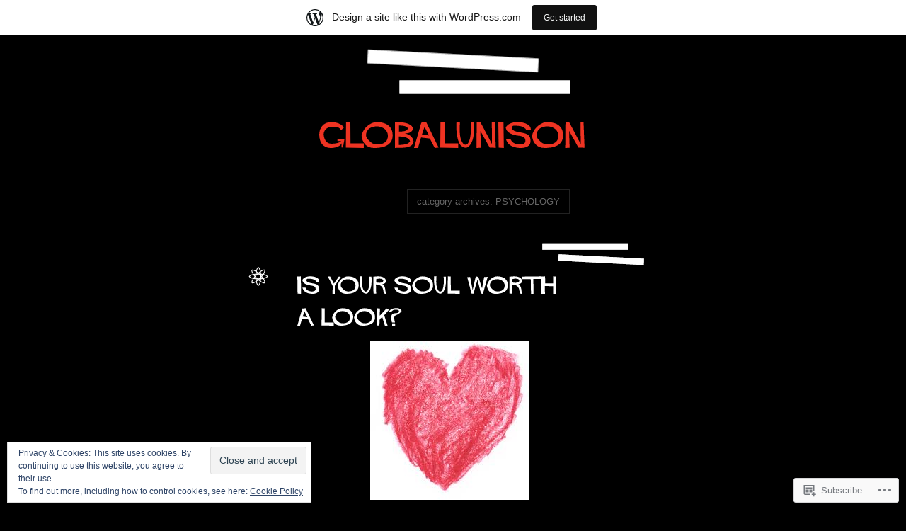

--- FILE ---
content_type: text/html; charset=UTF-8
request_url: https://globalunison.wordpress.com/category/psychology/
body_size: 33250
content:
<!DOCTYPE html>
<!--[if IE 7]>
<html id="ie7" lang="en">
<![endif]-->
<!--[if IE 8]>
<html id="ie8" lang="en">
<![endif]-->
<!--[if (!IE)]><!-->
<html lang="en">
<!--<![endif]-->
<head>
<meta charset="UTF-8" />
<title>Psychology | globalunison</title>
<link rel="profile" href="http://gmpg.org/xfn/11" />
<link rel="pingback" href="https://globalunison.wordpress.com/xmlrpc.php" />
<!--[if lt IE 9]>
<script src="https://s0.wp.com/wp-content/themes/pub/vertigo/js/html5.js?m=1315596887i" type="text/javascript"></script>
<![endif]-->
<meta name='robots' content='max-image-preview:large' />
<link rel='dns-prefetch' href='//s0.wp.com' />
<link rel='dns-prefetch' href='//af.pubmine.com' />
<link rel="alternate" type="application/rss+xml" title="globalunison &raquo; Feed" href="https://globalunison.wordpress.com/feed/" />
<link rel="alternate" type="application/rss+xml" title="globalunison &raquo; Comments Feed" href="https://globalunison.wordpress.com/comments/feed/" />
<link rel="alternate" type="application/rss+xml" title="globalunison &raquo; Psychology Category Feed" href="https://globalunison.wordpress.com/category/psychology/feed/" />
	<script type="text/javascript">
		/* <![CDATA[ */
		function addLoadEvent(func) {
			var oldonload = window.onload;
			if (typeof window.onload != 'function') {
				window.onload = func;
			} else {
				window.onload = function () {
					oldonload();
					func();
				}
			}
		}
		/* ]]> */
	</script>
	<link crossorigin='anonymous' rel='stylesheet' id='all-css-0-1' href='/_static/??-eJx9jc0OAiEQg19IHDcajAfjswCOOMtvYFiyby96MDEaj22/ttCzMCkyRobQRPbNUqzQ6WqRK2AbaXKEwqsOjCF7xVih8upxa2rdwO8BT25gM3JWxomX+sK1T/ZdCKo4ZIpWaFVgoJ/Ovy+KN4rEK/Adw3jNTcOChcmmZ+0SztNRTvKwO8n9/AA6m1nM&cssminify=yes' type='text/css' media='all' />
<style id='wp-emoji-styles-inline-css'>

	img.wp-smiley, img.emoji {
		display: inline !important;
		border: none !important;
		box-shadow: none !important;
		height: 1em !important;
		width: 1em !important;
		margin: 0 0.07em !important;
		vertical-align: -0.1em !important;
		background: none !important;
		padding: 0 !important;
	}
/*# sourceURL=wp-emoji-styles-inline-css */
</style>
<link crossorigin='anonymous' rel='stylesheet' id='all-css-2-1' href='/wp-content/plugins/gutenberg-core/v22.2.0/build/styles/block-library/style.css?m=1764855221i&cssminify=yes' type='text/css' media='all' />
<style id='wp-block-library-inline-css'>
.has-text-align-justify {
	text-align:justify;
}
.has-text-align-justify{text-align:justify;}

/*# sourceURL=wp-block-library-inline-css */
</style><style id='global-styles-inline-css'>
:root{--wp--preset--aspect-ratio--square: 1;--wp--preset--aspect-ratio--4-3: 4/3;--wp--preset--aspect-ratio--3-4: 3/4;--wp--preset--aspect-ratio--3-2: 3/2;--wp--preset--aspect-ratio--2-3: 2/3;--wp--preset--aspect-ratio--16-9: 16/9;--wp--preset--aspect-ratio--9-16: 9/16;--wp--preset--color--black: #000000;--wp--preset--color--cyan-bluish-gray: #abb8c3;--wp--preset--color--white: #ffffff;--wp--preset--color--pale-pink: #f78da7;--wp--preset--color--vivid-red: #cf2e2e;--wp--preset--color--luminous-vivid-orange: #ff6900;--wp--preset--color--luminous-vivid-amber: #fcb900;--wp--preset--color--light-green-cyan: #7bdcb5;--wp--preset--color--vivid-green-cyan: #00d084;--wp--preset--color--pale-cyan-blue: #8ed1fc;--wp--preset--color--vivid-cyan-blue: #0693e3;--wp--preset--color--vivid-purple: #9b51e0;--wp--preset--gradient--vivid-cyan-blue-to-vivid-purple: linear-gradient(135deg,rgb(6,147,227) 0%,rgb(155,81,224) 100%);--wp--preset--gradient--light-green-cyan-to-vivid-green-cyan: linear-gradient(135deg,rgb(122,220,180) 0%,rgb(0,208,130) 100%);--wp--preset--gradient--luminous-vivid-amber-to-luminous-vivid-orange: linear-gradient(135deg,rgb(252,185,0) 0%,rgb(255,105,0) 100%);--wp--preset--gradient--luminous-vivid-orange-to-vivid-red: linear-gradient(135deg,rgb(255,105,0) 0%,rgb(207,46,46) 100%);--wp--preset--gradient--very-light-gray-to-cyan-bluish-gray: linear-gradient(135deg,rgb(238,238,238) 0%,rgb(169,184,195) 100%);--wp--preset--gradient--cool-to-warm-spectrum: linear-gradient(135deg,rgb(74,234,220) 0%,rgb(151,120,209) 20%,rgb(207,42,186) 40%,rgb(238,44,130) 60%,rgb(251,105,98) 80%,rgb(254,248,76) 100%);--wp--preset--gradient--blush-light-purple: linear-gradient(135deg,rgb(255,206,236) 0%,rgb(152,150,240) 100%);--wp--preset--gradient--blush-bordeaux: linear-gradient(135deg,rgb(254,205,165) 0%,rgb(254,45,45) 50%,rgb(107,0,62) 100%);--wp--preset--gradient--luminous-dusk: linear-gradient(135deg,rgb(255,203,112) 0%,rgb(199,81,192) 50%,rgb(65,88,208) 100%);--wp--preset--gradient--pale-ocean: linear-gradient(135deg,rgb(255,245,203) 0%,rgb(182,227,212) 50%,rgb(51,167,181) 100%);--wp--preset--gradient--electric-grass: linear-gradient(135deg,rgb(202,248,128) 0%,rgb(113,206,126) 100%);--wp--preset--gradient--midnight: linear-gradient(135deg,rgb(2,3,129) 0%,rgb(40,116,252) 100%);--wp--preset--font-size--small: 13px;--wp--preset--font-size--medium: 20px;--wp--preset--font-size--large: 36px;--wp--preset--font-size--x-large: 42px;--wp--preset--font-family--albert-sans: 'Albert Sans', sans-serif;--wp--preset--font-family--alegreya: Alegreya, serif;--wp--preset--font-family--arvo: Arvo, serif;--wp--preset--font-family--bodoni-moda: 'Bodoni Moda', serif;--wp--preset--font-family--bricolage-grotesque: 'Bricolage Grotesque', sans-serif;--wp--preset--font-family--cabin: Cabin, sans-serif;--wp--preset--font-family--chivo: Chivo, sans-serif;--wp--preset--font-family--commissioner: Commissioner, sans-serif;--wp--preset--font-family--cormorant: Cormorant, serif;--wp--preset--font-family--courier-prime: 'Courier Prime', monospace;--wp--preset--font-family--crimson-pro: 'Crimson Pro', serif;--wp--preset--font-family--dm-mono: 'DM Mono', monospace;--wp--preset--font-family--dm-sans: 'DM Sans', sans-serif;--wp--preset--font-family--dm-serif-display: 'DM Serif Display', serif;--wp--preset--font-family--domine: Domine, serif;--wp--preset--font-family--eb-garamond: 'EB Garamond', serif;--wp--preset--font-family--epilogue: Epilogue, sans-serif;--wp--preset--font-family--fahkwang: Fahkwang, sans-serif;--wp--preset--font-family--figtree: Figtree, sans-serif;--wp--preset--font-family--fira-sans: 'Fira Sans', sans-serif;--wp--preset--font-family--fjalla-one: 'Fjalla One', sans-serif;--wp--preset--font-family--fraunces: Fraunces, serif;--wp--preset--font-family--gabarito: Gabarito, system-ui;--wp--preset--font-family--ibm-plex-mono: 'IBM Plex Mono', monospace;--wp--preset--font-family--ibm-plex-sans: 'IBM Plex Sans', sans-serif;--wp--preset--font-family--ibarra-real-nova: 'Ibarra Real Nova', serif;--wp--preset--font-family--instrument-serif: 'Instrument Serif', serif;--wp--preset--font-family--inter: Inter, sans-serif;--wp--preset--font-family--josefin-sans: 'Josefin Sans', sans-serif;--wp--preset--font-family--jost: Jost, sans-serif;--wp--preset--font-family--libre-baskerville: 'Libre Baskerville', serif;--wp--preset--font-family--libre-franklin: 'Libre Franklin', sans-serif;--wp--preset--font-family--literata: Literata, serif;--wp--preset--font-family--lora: Lora, serif;--wp--preset--font-family--merriweather: Merriweather, serif;--wp--preset--font-family--montserrat: Montserrat, sans-serif;--wp--preset--font-family--newsreader: Newsreader, serif;--wp--preset--font-family--noto-sans-mono: 'Noto Sans Mono', sans-serif;--wp--preset--font-family--nunito: Nunito, sans-serif;--wp--preset--font-family--open-sans: 'Open Sans', sans-serif;--wp--preset--font-family--overpass: Overpass, sans-serif;--wp--preset--font-family--pt-serif: 'PT Serif', serif;--wp--preset--font-family--petrona: Petrona, serif;--wp--preset--font-family--piazzolla: Piazzolla, serif;--wp--preset--font-family--playfair-display: 'Playfair Display', serif;--wp--preset--font-family--plus-jakarta-sans: 'Plus Jakarta Sans', sans-serif;--wp--preset--font-family--poppins: Poppins, sans-serif;--wp--preset--font-family--raleway: Raleway, sans-serif;--wp--preset--font-family--roboto: Roboto, sans-serif;--wp--preset--font-family--roboto-slab: 'Roboto Slab', serif;--wp--preset--font-family--rubik: Rubik, sans-serif;--wp--preset--font-family--rufina: Rufina, serif;--wp--preset--font-family--sora: Sora, sans-serif;--wp--preset--font-family--source-sans-3: 'Source Sans 3', sans-serif;--wp--preset--font-family--source-serif-4: 'Source Serif 4', serif;--wp--preset--font-family--space-mono: 'Space Mono', monospace;--wp--preset--font-family--syne: Syne, sans-serif;--wp--preset--font-family--texturina: Texturina, serif;--wp--preset--font-family--urbanist: Urbanist, sans-serif;--wp--preset--font-family--work-sans: 'Work Sans', sans-serif;--wp--preset--spacing--20: 0.44rem;--wp--preset--spacing--30: 0.67rem;--wp--preset--spacing--40: 1rem;--wp--preset--spacing--50: 1.5rem;--wp--preset--spacing--60: 2.25rem;--wp--preset--spacing--70: 3.38rem;--wp--preset--spacing--80: 5.06rem;--wp--preset--shadow--natural: 6px 6px 9px rgba(0, 0, 0, 0.2);--wp--preset--shadow--deep: 12px 12px 50px rgba(0, 0, 0, 0.4);--wp--preset--shadow--sharp: 6px 6px 0px rgba(0, 0, 0, 0.2);--wp--preset--shadow--outlined: 6px 6px 0px -3px rgb(255, 255, 255), 6px 6px rgb(0, 0, 0);--wp--preset--shadow--crisp: 6px 6px 0px rgb(0, 0, 0);}:where(.is-layout-flex){gap: 0.5em;}:where(.is-layout-grid){gap: 0.5em;}body .is-layout-flex{display: flex;}.is-layout-flex{flex-wrap: wrap;align-items: center;}.is-layout-flex > :is(*, div){margin: 0;}body .is-layout-grid{display: grid;}.is-layout-grid > :is(*, div){margin: 0;}:where(.wp-block-columns.is-layout-flex){gap: 2em;}:where(.wp-block-columns.is-layout-grid){gap: 2em;}:where(.wp-block-post-template.is-layout-flex){gap: 1.25em;}:where(.wp-block-post-template.is-layout-grid){gap: 1.25em;}.has-black-color{color: var(--wp--preset--color--black) !important;}.has-cyan-bluish-gray-color{color: var(--wp--preset--color--cyan-bluish-gray) !important;}.has-white-color{color: var(--wp--preset--color--white) !important;}.has-pale-pink-color{color: var(--wp--preset--color--pale-pink) !important;}.has-vivid-red-color{color: var(--wp--preset--color--vivid-red) !important;}.has-luminous-vivid-orange-color{color: var(--wp--preset--color--luminous-vivid-orange) !important;}.has-luminous-vivid-amber-color{color: var(--wp--preset--color--luminous-vivid-amber) !important;}.has-light-green-cyan-color{color: var(--wp--preset--color--light-green-cyan) !important;}.has-vivid-green-cyan-color{color: var(--wp--preset--color--vivid-green-cyan) !important;}.has-pale-cyan-blue-color{color: var(--wp--preset--color--pale-cyan-blue) !important;}.has-vivid-cyan-blue-color{color: var(--wp--preset--color--vivid-cyan-blue) !important;}.has-vivid-purple-color{color: var(--wp--preset--color--vivid-purple) !important;}.has-black-background-color{background-color: var(--wp--preset--color--black) !important;}.has-cyan-bluish-gray-background-color{background-color: var(--wp--preset--color--cyan-bluish-gray) !important;}.has-white-background-color{background-color: var(--wp--preset--color--white) !important;}.has-pale-pink-background-color{background-color: var(--wp--preset--color--pale-pink) !important;}.has-vivid-red-background-color{background-color: var(--wp--preset--color--vivid-red) !important;}.has-luminous-vivid-orange-background-color{background-color: var(--wp--preset--color--luminous-vivid-orange) !important;}.has-luminous-vivid-amber-background-color{background-color: var(--wp--preset--color--luminous-vivid-amber) !important;}.has-light-green-cyan-background-color{background-color: var(--wp--preset--color--light-green-cyan) !important;}.has-vivid-green-cyan-background-color{background-color: var(--wp--preset--color--vivid-green-cyan) !important;}.has-pale-cyan-blue-background-color{background-color: var(--wp--preset--color--pale-cyan-blue) !important;}.has-vivid-cyan-blue-background-color{background-color: var(--wp--preset--color--vivid-cyan-blue) !important;}.has-vivid-purple-background-color{background-color: var(--wp--preset--color--vivid-purple) !important;}.has-black-border-color{border-color: var(--wp--preset--color--black) !important;}.has-cyan-bluish-gray-border-color{border-color: var(--wp--preset--color--cyan-bluish-gray) !important;}.has-white-border-color{border-color: var(--wp--preset--color--white) !important;}.has-pale-pink-border-color{border-color: var(--wp--preset--color--pale-pink) !important;}.has-vivid-red-border-color{border-color: var(--wp--preset--color--vivid-red) !important;}.has-luminous-vivid-orange-border-color{border-color: var(--wp--preset--color--luminous-vivid-orange) !important;}.has-luminous-vivid-amber-border-color{border-color: var(--wp--preset--color--luminous-vivid-amber) !important;}.has-light-green-cyan-border-color{border-color: var(--wp--preset--color--light-green-cyan) !important;}.has-vivid-green-cyan-border-color{border-color: var(--wp--preset--color--vivid-green-cyan) !important;}.has-pale-cyan-blue-border-color{border-color: var(--wp--preset--color--pale-cyan-blue) !important;}.has-vivid-cyan-blue-border-color{border-color: var(--wp--preset--color--vivid-cyan-blue) !important;}.has-vivid-purple-border-color{border-color: var(--wp--preset--color--vivid-purple) !important;}.has-vivid-cyan-blue-to-vivid-purple-gradient-background{background: var(--wp--preset--gradient--vivid-cyan-blue-to-vivid-purple) !important;}.has-light-green-cyan-to-vivid-green-cyan-gradient-background{background: var(--wp--preset--gradient--light-green-cyan-to-vivid-green-cyan) !important;}.has-luminous-vivid-amber-to-luminous-vivid-orange-gradient-background{background: var(--wp--preset--gradient--luminous-vivid-amber-to-luminous-vivid-orange) !important;}.has-luminous-vivid-orange-to-vivid-red-gradient-background{background: var(--wp--preset--gradient--luminous-vivid-orange-to-vivid-red) !important;}.has-very-light-gray-to-cyan-bluish-gray-gradient-background{background: var(--wp--preset--gradient--very-light-gray-to-cyan-bluish-gray) !important;}.has-cool-to-warm-spectrum-gradient-background{background: var(--wp--preset--gradient--cool-to-warm-spectrum) !important;}.has-blush-light-purple-gradient-background{background: var(--wp--preset--gradient--blush-light-purple) !important;}.has-blush-bordeaux-gradient-background{background: var(--wp--preset--gradient--blush-bordeaux) !important;}.has-luminous-dusk-gradient-background{background: var(--wp--preset--gradient--luminous-dusk) !important;}.has-pale-ocean-gradient-background{background: var(--wp--preset--gradient--pale-ocean) !important;}.has-electric-grass-gradient-background{background: var(--wp--preset--gradient--electric-grass) !important;}.has-midnight-gradient-background{background: var(--wp--preset--gradient--midnight) !important;}.has-small-font-size{font-size: var(--wp--preset--font-size--small) !important;}.has-medium-font-size{font-size: var(--wp--preset--font-size--medium) !important;}.has-large-font-size{font-size: var(--wp--preset--font-size--large) !important;}.has-x-large-font-size{font-size: var(--wp--preset--font-size--x-large) !important;}.has-albert-sans-font-family{font-family: var(--wp--preset--font-family--albert-sans) !important;}.has-alegreya-font-family{font-family: var(--wp--preset--font-family--alegreya) !important;}.has-arvo-font-family{font-family: var(--wp--preset--font-family--arvo) !important;}.has-bodoni-moda-font-family{font-family: var(--wp--preset--font-family--bodoni-moda) !important;}.has-bricolage-grotesque-font-family{font-family: var(--wp--preset--font-family--bricolage-grotesque) !important;}.has-cabin-font-family{font-family: var(--wp--preset--font-family--cabin) !important;}.has-chivo-font-family{font-family: var(--wp--preset--font-family--chivo) !important;}.has-commissioner-font-family{font-family: var(--wp--preset--font-family--commissioner) !important;}.has-cormorant-font-family{font-family: var(--wp--preset--font-family--cormorant) !important;}.has-courier-prime-font-family{font-family: var(--wp--preset--font-family--courier-prime) !important;}.has-crimson-pro-font-family{font-family: var(--wp--preset--font-family--crimson-pro) !important;}.has-dm-mono-font-family{font-family: var(--wp--preset--font-family--dm-mono) !important;}.has-dm-sans-font-family{font-family: var(--wp--preset--font-family--dm-sans) !important;}.has-dm-serif-display-font-family{font-family: var(--wp--preset--font-family--dm-serif-display) !important;}.has-domine-font-family{font-family: var(--wp--preset--font-family--domine) !important;}.has-eb-garamond-font-family{font-family: var(--wp--preset--font-family--eb-garamond) !important;}.has-epilogue-font-family{font-family: var(--wp--preset--font-family--epilogue) !important;}.has-fahkwang-font-family{font-family: var(--wp--preset--font-family--fahkwang) !important;}.has-figtree-font-family{font-family: var(--wp--preset--font-family--figtree) !important;}.has-fira-sans-font-family{font-family: var(--wp--preset--font-family--fira-sans) !important;}.has-fjalla-one-font-family{font-family: var(--wp--preset--font-family--fjalla-one) !important;}.has-fraunces-font-family{font-family: var(--wp--preset--font-family--fraunces) !important;}.has-gabarito-font-family{font-family: var(--wp--preset--font-family--gabarito) !important;}.has-ibm-plex-mono-font-family{font-family: var(--wp--preset--font-family--ibm-plex-mono) !important;}.has-ibm-plex-sans-font-family{font-family: var(--wp--preset--font-family--ibm-plex-sans) !important;}.has-ibarra-real-nova-font-family{font-family: var(--wp--preset--font-family--ibarra-real-nova) !important;}.has-instrument-serif-font-family{font-family: var(--wp--preset--font-family--instrument-serif) !important;}.has-inter-font-family{font-family: var(--wp--preset--font-family--inter) !important;}.has-josefin-sans-font-family{font-family: var(--wp--preset--font-family--josefin-sans) !important;}.has-jost-font-family{font-family: var(--wp--preset--font-family--jost) !important;}.has-libre-baskerville-font-family{font-family: var(--wp--preset--font-family--libre-baskerville) !important;}.has-libre-franklin-font-family{font-family: var(--wp--preset--font-family--libre-franklin) !important;}.has-literata-font-family{font-family: var(--wp--preset--font-family--literata) !important;}.has-lora-font-family{font-family: var(--wp--preset--font-family--lora) !important;}.has-merriweather-font-family{font-family: var(--wp--preset--font-family--merriweather) !important;}.has-montserrat-font-family{font-family: var(--wp--preset--font-family--montserrat) !important;}.has-newsreader-font-family{font-family: var(--wp--preset--font-family--newsreader) !important;}.has-noto-sans-mono-font-family{font-family: var(--wp--preset--font-family--noto-sans-mono) !important;}.has-nunito-font-family{font-family: var(--wp--preset--font-family--nunito) !important;}.has-open-sans-font-family{font-family: var(--wp--preset--font-family--open-sans) !important;}.has-overpass-font-family{font-family: var(--wp--preset--font-family--overpass) !important;}.has-pt-serif-font-family{font-family: var(--wp--preset--font-family--pt-serif) !important;}.has-petrona-font-family{font-family: var(--wp--preset--font-family--petrona) !important;}.has-piazzolla-font-family{font-family: var(--wp--preset--font-family--piazzolla) !important;}.has-playfair-display-font-family{font-family: var(--wp--preset--font-family--playfair-display) !important;}.has-plus-jakarta-sans-font-family{font-family: var(--wp--preset--font-family--plus-jakarta-sans) !important;}.has-poppins-font-family{font-family: var(--wp--preset--font-family--poppins) !important;}.has-raleway-font-family{font-family: var(--wp--preset--font-family--raleway) !important;}.has-roboto-font-family{font-family: var(--wp--preset--font-family--roboto) !important;}.has-roboto-slab-font-family{font-family: var(--wp--preset--font-family--roboto-slab) !important;}.has-rubik-font-family{font-family: var(--wp--preset--font-family--rubik) !important;}.has-rufina-font-family{font-family: var(--wp--preset--font-family--rufina) !important;}.has-sora-font-family{font-family: var(--wp--preset--font-family--sora) !important;}.has-source-sans-3-font-family{font-family: var(--wp--preset--font-family--source-sans-3) !important;}.has-source-serif-4-font-family{font-family: var(--wp--preset--font-family--source-serif-4) !important;}.has-space-mono-font-family{font-family: var(--wp--preset--font-family--space-mono) !important;}.has-syne-font-family{font-family: var(--wp--preset--font-family--syne) !important;}.has-texturina-font-family{font-family: var(--wp--preset--font-family--texturina) !important;}.has-urbanist-font-family{font-family: var(--wp--preset--font-family--urbanist) !important;}.has-work-sans-font-family{font-family: var(--wp--preset--font-family--work-sans) !important;}
/*# sourceURL=global-styles-inline-css */
</style>

<style id='classic-theme-styles-inline-css'>
/*! This file is auto-generated */
.wp-block-button__link{color:#fff;background-color:#32373c;border-radius:9999px;box-shadow:none;text-decoration:none;padding:calc(.667em + 2px) calc(1.333em + 2px);font-size:1.125em}.wp-block-file__button{background:#32373c;color:#fff;text-decoration:none}
/*# sourceURL=/wp-includes/css/classic-themes.min.css */
</style>
<link crossorigin='anonymous' rel='stylesheet' id='all-css-4-1' href='/_static/??-eJyFkNkOwkAIRX9IStq4Phi/pQuO6ExnMlCXvxc1bjGpLwTIPVwATwna2Cv1iskPjnvBNjY+tgfBqiiXRQnCIXmCTMdiih2LvhQgevFUtCIT/BgUBnjPymT9kGq9KQJ1XJOnYLIx7MSdIzVcnjkonceRZDbQNCmTCFgMPATQnXnJD/doYxoaPFJWdhH/npLJjnaWuvta73IMchTBXlUrx/6rgK2vOd/QTViXi9liXi2rVbW/ApQmlTA=&cssminify=yes' type='text/css' media='all' />
<link crossorigin='anonymous' rel='stylesheet' id='print-css-5-1' href='/wp-content/mu-plugins/global-print/global-print.css?m=1465851035i&cssminify=yes' type='text/css' media='print' />
<style id='jetpack-global-styles-frontend-style-inline-css'>
:root { --font-headings: unset; --font-base: unset; --font-headings-default: -apple-system,BlinkMacSystemFont,"Segoe UI",Roboto,Oxygen-Sans,Ubuntu,Cantarell,"Helvetica Neue",sans-serif; --font-base-default: -apple-system,BlinkMacSystemFont,"Segoe UI",Roboto,Oxygen-Sans,Ubuntu,Cantarell,"Helvetica Neue",sans-serif;}
/*# sourceURL=jetpack-global-styles-frontend-style-inline-css */
</style>
<link crossorigin='anonymous' rel='stylesheet' id='all-css-8-1' href='/_static/??-eJyNjcsKAjEMRX/IGtQZBxfip0hMS9sxTYppGfx7H7gRN+7ugcs5sFRHKi1Ig9Jd5R6zGMyhVaTrh8G6QFHfORhYwlvw6P39PbPENZmt4G/ROQuBKWVkxxrVvuBH1lIoz2waILJekF+HUzlupnG3nQ77YZwfuRJIaQ==&cssminify=yes' type='text/css' media='all' />
<script type="text/javascript" id="vertigo-functions-js-extra">
/* <![CDATA[ */
var vertigo = {"search":"Search"};
//# sourceURL=vertigo-functions-js-extra
/* ]]> */
</script>
<script type="text/javascript" id="wpcom-actionbar-placeholder-js-extra">
/* <![CDATA[ */
var actionbardata = {"siteID":"37574041","postID":"0","siteURL":"https://globalunison.wordpress.com","xhrURL":"https://globalunison.wordpress.com/wp-admin/admin-ajax.php","nonce":"8d63a61e57","isLoggedIn":"","statusMessage":"","subsEmailDefault":"instantly","proxyScriptUrl":"https://s0.wp.com/wp-content/js/wpcom-proxy-request.js?m=1513050504i&amp;ver=20211021","i18n":{"followedText":"New posts from this site will now appear in your \u003Ca href=\"https://wordpress.com/reader\"\u003EReader\u003C/a\u003E","foldBar":"Collapse this bar","unfoldBar":"Expand this bar","shortLinkCopied":"Shortlink copied to clipboard."}};
//# sourceURL=wpcom-actionbar-placeholder-js-extra
/* ]]> */
</script>
<script type="text/javascript" id="jetpack-mu-wpcom-settings-js-before">
/* <![CDATA[ */
var JETPACK_MU_WPCOM_SETTINGS = {"assetsUrl":"https://s0.wp.com/wp-content/mu-plugins/jetpack-mu-wpcom-plugin/sun/jetpack_vendor/automattic/jetpack-mu-wpcom/src/build/"};
//# sourceURL=jetpack-mu-wpcom-settings-js-before
/* ]]> */
</script>
<script crossorigin='anonymous' type='text/javascript'  src='/_static/??-eJyVkM0OwiAQhF9IStXUn4PxUUy7pZQKC8LS2rcXoibGi/W0h/lmZnf55BhYJIHEh8C9Jua8vc/FEFY8aQpBx1aELA63KPz8GoVR+BNiRklfk/iE323UC5MsLjZ8FJ6UtNneRQRSFsMyHGJnkc1RLcN7RdCDheulKssiWemfmjptNuZrvjyNtpI5HaXCwCfr27oNDHQdwvMlYBwfN3kwTDGydT5FnM1pvd+U1bbcHY7DAyOMkRw='></script>
<script type="text/javascript" id="rlt-proxy-js-after">
/* <![CDATA[ */
	rltInitialize( {"token":null,"iframeOrigins":["https:\/\/widgets.wp.com"]} );
//# sourceURL=rlt-proxy-js-after
/* ]]> */
</script>
<link rel="EditURI" type="application/rsd+xml" title="RSD" href="https://globalunison.wordpress.com/xmlrpc.php?rsd" />
<meta name="generator" content="WordPress.com" />

<!-- Jetpack Open Graph Tags -->
<meta property="og:type" content="website" />
<meta property="og:title" content="Psychology &#8211; globalunison" />
<meta property="og:url" content="https://globalunison.wordpress.com/category/psychology/" />
<meta property="og:site_name" content="globalunison" />
<meta property="og:image" content="https://s0.wp.com/i/blank.jpg?m=1383295312i" />
<meta property="og:image:width" content="200" />
<meta property="og:image:height" content="200" />
<meta property="og:image:alt" content="" />
<meta property="og:locale" content="en_US" />
<meta property="fb:app_id" content="249643311490" />

<!-- End Jetpack Open Graph Tags -->
<link rel="shortcut icon" type="image/x-icon" href="https://s0.wp.com/i/favicon.ico?m=1713425267i" sizes="16x16 24x24 32x32 48x48" />
<link rel="icon" type="image/x-icon" href="https://s0.wp.com/i/favicon.ico?m=1713425267i" sizes="16x16 24x24 32x32 48x48" />
<link rel="apple-touch-icon" href="https://s0.wp.com/i/webclip.png?m=1713868326i" />
<link rel='openid.server' href='https://globalunison.wordpress.com/?openidserver=1' />
<link rel='openid.delegate' href='https://globalunison.wordpress.com/' />
<link rel="search" type="application/opensearchdescription+xml" href="https://globalunison.wordpress.com/osd.xml" title="globalunison" />
<link rel="search" type="application/opensearchdescription+xml" href="https://s1.wp.com/opensearch.xml" title="WordPress.com" />
<style type="text/css">
	/* <![CDATA[ */
	/* Accent Color */
		a,
	a:link,
	a:visited,
	.data a:hover,
	#respond .required,
	#site-generator a:hover,
	.infinite-scroll .infinite-loader {
		color: #ee3322;
	}
	.format-image .photo-wrap img:hover,
	#access .current_page_item a {
		border-color: #ee3322;
	}
	.format-link .hand,
	.format-link .entry-title,
	.nav-previous a,
	.nav-next a,
	#colophon #controls,
	.bypostauthor .avatar {
		background-color: #ee3322;
	}
	.data a {
		color: #666;
	}
	.comments-link a {
		color: #fff;
	}	/* ]]> */
</style>
<meta name="description" content="Posts about Psychology written by globalunison" />
<script type="text/javascript">
/* <![CDATA[ */
var wa_client = {}; wa_client.cmd = []; wa_client.config = { 'blog_id': 37574041, 'blog_language': 'en', 'is_wordads': false, 'hosting_type': 0, 'afp_account_id': null, 'afp_host_id': 5038568878849053, 'theme': 'pub/vertigo', '_': { 'title': 'Advertisement', 'privacy_settings': 'Privacy Settings' }, 'formats': [ 'belowpost', 'bottom_sticky', 'sidebar_sticky_right', 'sidebar', 'gutenberg_rectangle', 'gutenberg_leaderboard', 'gutenberg_mobile_leaderboard', 'gutenberg_skyscraper' ] };
/* ]]> */
</script>
		<script type="text/javascript">

			window.doNotSellCallback = function() {

				var linkElements = [
					'a[href="https://wordpress.com/?ref=footer_blog"]',
					'a[href="https://wordpress.com/?ref=footer_website"]',
					'a[href="https://wordpress.com/?ref=vertical_footer"]',
					'a[href^="https://wordpress.com/?ref=footer_segment_"]',
				].join(',');

				var dnsLink = document.createElement( 'a' );
				dnsLink.href = 'https://wordpress.com/advertising-program-optout/';
				dnsLink.classList.add( 'do-not-sell-link' );
				dnsLink.rel = 'nofollow';
				dnsLink.style.marginLeft = '0.5em';
				dnsLink.textContent = 'Do Not Sell or Share My Personal Information';

				var creditLinks = document.querySelectorAll( linkElements );

				if ( 0 === creditLinks.length ) {
					return false;
				}

				Array.prototype.forEach.call( creditLinks, function( el ) {
					el.insertAdjacentElement( 'afterend', dnsLink );
				});

				return true;
			};

		</script>
		<script type="text/javascript">
	window.google_analytics_uacct = "UA-52447-2";
</script>

<script type="text/javascript">
	var _gaq = _gaq || [];
	_gaq.push(['_setAccount', 'UA-52447-2']);
	_gaq.push(['_gat._anonymizeIp']);
	_gaq.push(['_setDomainName', 'wordpress.com']);
	_gaq.push(['_initData']);
	_gaq.push(['_trackPageview']);

	(function() {
		var ga = document.createElement('script'); ga.type = 'text/javascript'; ga.async = true;
		ga.src = ('https:' == document.location.protocol ? 'https://ssl' : 'http://www') + '.google-analytics.com/ga.js';
		(document.getElementsByTagName('head')[0] || document.getElementsByTagName('body')[0]).appendChild(ga);
	})();
</script>
<link crossorigin='anonymous' rel='stylesheet' id='all-css-0-3' href='/_static/??-eJyVjssKwkAMRX/INowP1IX4KdKmg6SdScJkQn+/FR/gTpfncjhcmLVB4Rq5QvZGk9+JDcZYtcPpxWDOcCNG6JPgZGAzaSwtmm3g50CWwVM0wK6IW0wf5z382XseckrDir1hIa0kq/tFbSZ+hK/5Eo6H3fkU9mE7Lr2lXSA=&cssminify=yes' type='text/css' media='all' />
</head>

<body class="archive category category-psychology category-4909 wp-theme-pubvertigo customizer-styles-applied jetpack-reblog-enabled has-marketing-bar has-marketing-bar-theme-vertigo">
<div id="page" class="hfeed">
	<header id="branding" role="banner">
		<hgroup>
			<h1 id="site-title"><span><a href="https://globalunison.wordpress.com/" title="globalunison" rel="home">globalunison</a></span></h1>
			<h2 id="site-description"></h2>
		</hgroup>
	</header><!-- #branding -->

	<div id="main">
<div id="content" role="main">

	<header class="page-header">
		<h1 class="pagetype">
			<span>Category Archives: <span>Psychology</span></span>
		</h1>
	</header>

	
	
		
<article id="post-804" class="post-804 post type-post status-publish format-standard hentry category-critical-thinking category-life category-morality category-prose category-psychology category-random category-self-development category-social-issues tag-beauty tag-body tag-bully tag-destroy tag-existence tag-heart tag-material tag-muslims tag-racism tag-selfie tag-solitude tag-soul tag-voice tag-zombies">
	<div class="container">

		<header class="entry-header">
			<h1 class="entry-title hitchcock"><a href="https://globalunison.wordpress.com/2014/09/05/is-your-soul-worth-a-look/" rel="bookmark">Is Your Soul Worth A&nbsp;Look?</a></h1>
		</header><!-- .entry-header -->

		<div class="entry-content clear-fix">
			<p><a href="https://globalunison.wordpress.com/wp-content/uploads/2014/09/imagescay1clk7.jpg"><img data-attachment-id="805" data-permalink="https://globalunison.wordpress.com/2014/09/05/is-your-soul-worth-a-look/imagescay1clk7/" data-orig-file="https://globalunison.wordpress.com/wp-content/uploads/2014/09/imagescay1clk7.jpg" data-orig-size="225,225" data-comments-opened="1" data-image-meta="{&quot;aperture&quot;:&quot;0&quot;,&quot;credit&quot;:&quot;&quot;,&quot;camera&quot;:&quot;&quot;,&quot;caption&quot;:&quot;&quot;,&quot;created_timestamp&quot;:&quot;0&quot;,&quot;copyright&quot;:&quot;&quot;,&quot;focal_length&quot;:&quot;0&quot;,&quot;iso&quot;:&quot;0&quot;,&quot;shutter_speed&quot;:&quot;0&quot;,&quot;title&quot;:&quot;&quot;,&quot;orientation&quot;:&quot;0&quot;}" data-image-title="imagesCAY1CLK7" data-image-description="" data-image-caption="" data-medium-file="https://globalunison.wordpress.com/wp-content/uploads/2014/09/imagescay1clk7.jpg?w=225" data-large-file="https://globalunison.wordpress.com/wp-content/uploads/2014/09/imagescay1clk7.jpg?w=225" class="size-full wp-image-805 aligncenter" src="https://globalunison.wordpress.com/wp-content/uploads/2014/09/imagescay1clk7.jpg?w=430" alt="imagesCAY1CLK7"   srcset="https://globalunison.wordpress.com/wp-content/uploads/2014/09/imagescay1clk7.jpg 225w, https://globalunison.wordpress.com/wp-content/uploads/2014/09/imagescay1clk7.jpg?w=150&amp;h=150 150w" sizes="(max-width: 225px) 100vw, 225px" /></a></p>
<p>My soul feels uncomfortable in its very own body. I wonder if I am a disappointing it or choking its voice. It doesn’t communicate with me anymore in the way it used to before. Is it that I am not having sufficient solitude to entertain it? Am I embracing life that will yield only worldly pleasures or am I preparing for Hereafter?</p>
<p>I like to look good, who doesn’t? Perhaps, if not good, then at least presentable. Does looking good serve the reason of my existence? Should I be worried about my physical appearance or the appearance of my spirit? If I came face to face with it someday, will I be able to recognise it. Mirror is my best friend, I love to watch the young woman I am growing into but do I have the courage to watch the reflection of my soul in the mirror? I am always posing for a good picture if somebody flashes their camera in my face. This is the age of ‘Selfie’ – one can hold their cellular phone to their face and capture an incredible shot. I will like to see a ‘Selfie’ of my soul. I am told beauty lies within then why this world is chasing the material beauty that is unsustainable; something that is destined to be destroyed.</p>
<p>We are the nation of fools. We blindly follow. ‘Fuck’ is a casual word for adolescents; if they use it then they think they sound very modern. Another very common word, ‘Bitch’; everything can be described in today’s world with the help of these two words by people around me. Of course, there are exceptions to these cases; hence none of the subject should be taken personally. When will we open eyes and realise it is already too late to undo the damage we have caused to this beautiful planet? When will we stop bullying that quiet girl in the corner of the classroom? When will we stop this disease of <em>Racism</em> from corroding our unity? When will we stop hating if our hearts are capable to love abundantly? I ask this 5-year-old boy to draw a heart. He doesn’t draw the complicated biological heart with veins and blood streams but he takes out his red crayon to draw a gigantic <em>&#8216;lovely&#8217;</em> heart on an A-4 sheet and then colour it all red. He is innocent and doesn’t know how our hearts have blackened over the years. Without any proof, you call Muslims terrorists. Without any knowledge of their Holy Book, you accuse their religion of preaching hate and war. If terrorists in this world give a bad name to Jihad, did you ever take the initiative to<em> ‘Google’</em> the word ‘Jihad’? No! You didn’t because you are happy with what Media is feeding you with. You are contented to be a blind-follower. Then why don’t you invite Zombies over and let them take your brains? At least, somebody will get fed.</p>
<hr />
<p><em>Photo Credits: <a href="https://google.com/images" rel="nofollow">https://google.com/images</a></em></p>
<div id="jp-post-flair" class="sharedaddy sd-like-enabled sd-sharing-enabled"><div class="sharedaddy sd-sharing-enabled"><div class="robots-nocontent sd-block sd-social sd-social-icon-text sd-sharing"><h3 class="sd-title">Share this:</h3><div class="sd-content"><ul><li class="share-twitter"><a rel="nofollow noopener noreferrer"
				data-shared="sharing-twitter-804"
				class="share-twitter sd-button share-icon"
				href="https://globalunison.wordpress.com/2014/09/05/is-your-soul-worth-a-look/?share=twitter"
				target="_blank"
				aria-labelledby="sharing-twitter-804"
				>
				<span id="sharing-twitter-804" hidden>Share on X (Opens in new window)</span>
				<span>X</span>
			</a></li><li class="share-facebook"><a rel="nofollow noopener noreferrer"
				data-shared="sharing-facebook-804"
				class="share-facebook sd-button share-icon"
				href="https://globalunison.wordpress.com/2014/09/05/is-your-soul-worth-a-look/?share=facebook"
				target="_blank"
				aria-labelledby="sharing-facebook-804"
				>
				<span id="sharing-facebook-804" hidden>Share on Facebook (Opens in new window)</span>
				<span>Facebook</span>
			</a></li><li class="share-end"></li></ul></div></div></div><div class='sharedaddy sd-block sd-like jetpack-likes-widget-wrapper jetpack-likes-widget-unloaded' id='like-post-wrapper-37574041-804-697042102b99e' data-src='//widgets.wp.com/likes/index.html?ver=20260121#blog_id=37574041&amp;post_id=804&amp;origin=globalunison.wordpress.com&amp;obj_id=37574041-804-697042102b99e' data-name='like-post-frame-37574041-804-697042102b99e' data-title='Like or Reblog'><div class='likes-widget-placeholder post-likes-widget-placeholder' style='height: 55px;'><span class='button'><span>Like</span></span> <span class='loading'>Loading...</span></div><span class='sd-text-color'></span><a class='sd-link-color'></a></div></div>					</div><!-- .entry-content -->

				<div class="entry-meta">
										<span class="comments-link"><a href="https://globalunison.wordpress.com/2014/09/05/is-your-soul-worth-a-look/#comments">18 Comments</a></span>
					</div><!-- .entry-meta -->

		
				<footer class="entry-info">
			<p class="permalink"><a href="https://globalunison.wordpress.com/2014/09/05/is-your-soul-worth-a-look/">*</a></p>
			<div class="data">
				<span class="posted">posted on <a href="https://globalunison.wordpress.com/2014/09/05/is-your-soul-worth-a-look/" rel="bookmark"><time class="entry-date" datetime="2014-09-05T11:43:58+00:00" pubdate>September 5, 2014</time></a><br /></span>by <a href="https://globalunison.wordpress.com/author/globalunison/" title="View all posts by globalunison">globalunison</a><br />				filed under <a href="https://globalunison.wordpress.com/category/critical-thinking/" rel="category tag">Critical Thinking</a>, <a href="https://globalunison.wordpress.com/category/life/" rel="category tag">Life</a>, <a href="https://globalunison.wordpress.com/category/morality/" rel="category tag">Morality</a>, <a href="https://globalunison.wordpress.com/category/prose/" rel="category tag">Prose</a>, <a href="https://globalunison.wordpress.com/category/psychology/" rel="category tag">Psychology</a>, <a href="https://globalunison.wordpress.com/category/random/" rel="category tag">Random</a>, <a href="https://globalunison.wordpress.com/category/self-development/" rel="category tag">Self Development</a>, <a href="https://globalunison.wordpress.com/category/social-issues/" rel="category tag">Social Issues</a><br />
				tagged as <a href="https://globalunison.wordpress.com/tag/beauty/" rel="tag">Beauty</a>, <a href="https://globalunison.wordpress.com/tag/body/" rel="tag">Body</a>, <a href="https://globalunison.wordpress.com/tag/bully/" rel="tag">Bully</a>, <a href="https://globalunison.wordpress.com/tag/destroy/" rel="tag">Destroy</a>, <a href="https://globalunison.wordpress.com/tag/existence/" rel="tag">Existence</a>, <a href="https://globalunison.wordpress.com/tag/heart/" rel="tag">Heart</a>, <a href="https://globalunison.wordpress.com/tag/material/" rel="tag">Material</a>, <a href="https://globalunison.wordpress.com/tag/muslims/" rel="tag">Muslims</a>, <a href="https://globalunison.wordpress.com/tag/racism/" rel="tag">Racism</a>, <a href="https://globalunison.wordpress.com/tag/selfie/" rel="tag">Selfie</a>, <a href="https://globalunison.wordpress.com/tag/solitude/" rel="tag">Solitude</a>, <a href="https://globalunison.wordpress.com/tag/soul/" rel="tag">Soul</a>, <a href="https://globalunison.wordpress.com/tag/voice/" rel="tag">Voice</a>, <a href="https://globalunison.wordpress.com/tag/zombies/" rel="tag">Zombies</a>			</div><!-- .data -->
		</footer><!-- #entry-info -->

	</div><!-- .container -->
</article><!-- #post-## -->
	
		
<article id="post-456" class="post-456 post type-post status-publish format-standard hentry category-critical-thinking category-life category-non-fiction category-psychology tag-baby tag-bird tag-caffeine tag-determination tag-inspiration tag-life tag-morning tag-neighbor tag-pillows tag-pleasant tag-psychology tag-sheets tag-smile tag-spectacles tag-strength tag-support tag-thoughtful tag-victim tag-will-power">
	<div class="container">

		<header class="entry-header">
			<h1 class="entry-title hitchcock"><a href="https://globalunison.wordpress.com/2012/10/09/a-thoughtful-morning/" rel="bookmark">A Thoughtful Morning!</a></h1>
		</header><!-- .entry-header -->

		<div class="entry-content clear-fix">
			<p style="text-align:left;"><strong>Today’s morning was different and beautiful. Not because I had consumed a good amount of caffeine or that I went for a long romantic drive but because I was awakened by a little baby who compelled me to abandon my dream valley. Usually I’m an early bird so I knew it wasn&#8217;t too late but finding a baby around my bed and my mum rushing all around with her high-pitched voice ensured me that today’s morning was dedicated to her guests. Without my spectacles, I am almost blind so I couldn&#8217;t make out how the baby looked like while I tossed and turned in bed fighting with the sheets and pillows. I rummaged on the bed trying to find my spectacles and finally <em>GOTCHA</em>! As soon as I saw that baby clearly; smiling to me holding the side of the bed, I dashed to her and held her in my arms! I then realized that brushing teeth first would be better and then after getting done with the morning systematic routine, I was with the baby. I have no clue why am I attracted towards babies too much but anybody can be the victim to their cuteness, isn&#8217;t it?</strong></p>
<p style="text-align:left;"><strong>Innocence of babies is one main reason for attracting almost everybody. I love them for their beautiful ways to learn step by step. With a growing baby, you are learning new things everyday yourself. The babies never <em>“GIVE UP”</em>&#8211; a great lesson for all of us. They may fell down million times over when they are learning to walk or sit but their determination and will power is unbeatable. Trying to achieve what they see other people doing becomes their ultimate goal and they achieve it some way or the other. They start crawling, standing and then walking with support and then a time comes when the baby needs no support! His legs can bear his weight and he walks well enough. Life has a same psychology; it treats you like a baby. It bruises you and you have to learn to stand again. There may be many huddles and you may fell down many times over but your strength and determination is counted on for helping you to move on with the failures to embrace victory at the end of the day. I watched the baby who continuously tried to walk without support. She fell at times but all she did was look at me and laugh. It was the baby of some new neighbor who visited my mommy to know about the area and all. This baby made my morning pleasant and thoughtful. At times, life treats you in a certain way to learn from others being a mere observer. I was treated nobly by learning how a year old baby can be an inspiration for a new morning and the reason for my splendid smile.</strong></p>
<p style="text-align:center;"><em><strong>Life is a saga<br />
</strong></em><em><strong>A panel of story ruled by the antagonist<br />
</strong></em><em><strong>Truth radiates the world</strong></em></p>
<div id="atatags-370373-697042102ca4f">
		<script type="text/javascript">
			__ATA = window.__ATA || {};
			__ATA.cmd = window.__ATA.cmd || [];
			__ATA.cmd.push(function() {
				__ATA.initVideoSlot('atatags-370373-697042102ca4f', {
					sectionId: '370373',
					format: 'inread'
				});
			});
		</script>
	</div><div id="jp-post-flair" class="sharedaddy sd-like-enabled sd-sharing-enabled"><div class="sharedaddy sd-sharing-enabled"><div class="robots-nocontent sd-block sd-social sd-social-icon-text sd-sharing"><h3 class="sd-title">Share this:</h3><div class="sd-content"><ul><li class="share-twitter"><a rel="nofollow noopener noreferrer"
				data-shared="sharing-twitter-456"
				class="share-twitter sd-button share-icon"
				href="https://globalunison.wordpress.com/2012/10/09/a-thoughtful-morning/?share=twitter"
				target="_blank"
				aria-labelledby="sharing-twitter-456"
				>
				<span id="sharing-twitter-456" hidden>Share on X (Opens in new window)</span>
				<span>X</span>
			</a></li><li class="share-facebook"><a rel="nofollow noopener noreferrer"
				data-shared="sharing-facebook-456"
				class="share-facebook sd-button share-icon"
				href="https://globalunison.wordpress.com/2012/10/09/a-thoughtful-morning/?share=facebook"
				target="_blank"
				aria-labelledby="sharing-facebook-456"
				>
				<span id="sharing-facebook-456" hidden>Share on Facebook (Opens in new window)</span>
				<span>Facebook</span>
			</a></li><li class="share-end"></li></ul></div></div></div><div class='sharedaddy sd-block sd-like jetpack-likes-widget-wrapper jetpack-likes-widget-unloaded' id='like-post-wrapper-37574041-456-697042102ce50' data-src='//widgets.wp.com/likes/index.html?ver=20260121#blog_id=37574041&amp;post_id=456&amp;origin=globalunison.wordpress.com&amp;obj_id=37574041-456-697042102ce50' data-name='like-post-frame-37574041-456-697042102ce50' data-title='Like or Reblog'><div class='likes-widget-placeholder post-likes-widget-placeholder' style='height: 55px;'><span class='button'><span>Like</span></span> <span class='loading'>Loading...</span></div><span class='sd-text-color'></span><a class='sd-link-color'></a></div></div>					</div><!-- .entry-content -->

				<div class="entry-meta">
										<span class="comments-link"><a href="https://globalunison.wordpress.com/2012/10/09/a-thoughtful-morning/#comments">46 Comments</a></span>
					</div><!-- .entry-meta -->

		
				<footer class="entry-info">
			<p class="permalink"><a href="https://globalunison.wordpress.com/2012/10/09/a-thoughtful-morning/">*</a></p>
			<div class="data">
				<span class="posted">posted on <a href="https://globalunison.wordpress.com/2012/10/09/a-thoughtful-morning/" rel="bookmark"><time class="entry-date" datetime="2012-10-09T00:50:55+00:00" pubdate>October 9, 2012</time></a><br /></span>by <a href="https://globalunison.wordpress.com/author/globalunison/" title="View all posts by globalunison">globalunison</a><br />				filed under <a href="https://globalunison.wordpress.com/category/critical-thinking/" rel="category tag">Critical Thinking</a>, <a href="https://globalunison.wordpress.com/category/life/" rel="category tag">Life</a>, <a href="https://globalunison.wordpress.com/category/non-fiction/" rel="category tag">Non-Fiction</a>, <a href="https://globalunison.wordpress.com/category/psychology/" rel="category tag">Psychology</a><br />
				tagged as <a href="https://globalunison.wordpress.com/tag/baby/" rel="tag">baby</a>, <a href="https://globalunison.wordpress.com/tag/bird/" rel="tag">Bird</a>, <a href="https://globalunison.wordpress.com/tag/caffeine/" rel="tag">caffeine</a>, <a href="https://globalunison.wordpress.com/tag/determination/" rel="tag">Determination</a>, <a href="https://globalunison.wordpress.com/tag/inspiration/" rel="tag">Inspiration</a>, <a href="https://globalunison.wordpress.com/tag/life/" rel="tag">Life</a>, <a href="https://globalunison.wordpress.com/tag/morning/" rel="tag">Morning</a>, <a href="https://globalunison.wordpress.com/tag/neighbor/" rel="tag">Neighbor</a>, <a href="https://globalunison.wordpress.com/tag/pillows/" rel="tag">Pillows</a>, <a href="https://globalunison.wordpress.com/tag/pleasant/" rel="tag">Pleasant</a>, <a href="https://globalunison.wordpress.com/tag/psychology/" rel="tag">Psychology</a>, <a href="https://globalunison.wordpress.com/tag/sheets/" rel="tag">Sheets</a>, <a href="https://globalunison.wordpress.com/tag/smile/" rel="tag">Smile</a>, <a href="https://globalunison.wordpress.com/tag/spectacles/" rel="tag">Spectacles</a>, <a href="https://globalunison.wordpress.com/tag/strength/" rel="tag">Strength</a>, <a href="https://globalunison.wordpress.com/tag/support/" rel="tag">Support</a>, <a href="https://globalunison.wordpress.com/tag/thoughtful/" rel="tag">Thoughtful</a>, <a href="https://globalunison.wordpress.com/tag/victim/" rel="tag">Victim</a>, <a href="https://globalunison.wordpress.com/tag/will-power/" rel="tag">Will-Power</a>			</div><!-- .data -->
		</footer><!-- #entry-info -->

	</div><!-- .container -->
</article><!-- #post-## -->
	
		
<article id="post-442" class="post-442 post type-post status-publish format-standard hentry category-critical-thinking category-ethics category-family category-life category-love category-morality category-non-fiction category-psychology category-relationship category-self-development category-social-issues category-spiritual-evolution tag-abnormal tag-academics tag-almighty tag-best-friend tag-brain tag-bubble tag-butterfly tag-charming tag-compassionate tag-dance tag-day tag-debater tag-diaries tag-dreams tag-eternity tag-existence tag-hazards tag-heart tag-immense tag-journal tag-lesson tag-life tag-moment tag-moon tag-mother tag-night tag-normal tag-paper tag-parents tag-pencil tag-questionnaire tag-questions tag-rom tag-sky tag-smile tag-soul tag-station tag-sun tag-teachers tag-teenage tag-time tag-try tag-unique tag-universe tag-voice tag-wings">
	<div class="container">

		<header class="entry-header">
			<h1 class="entry-title hitchcock"><a href="https://globalunison.wordpress.com/2012/10/03/beyond-the-vision/" rel="bookmark">Beyond The Vision!</a></h1>
		</header><!-- .entry-header -->

		<div class="entry-content clear-fix">
			<p><strong><a href="https://globalunison.wordpress.com/wp-content/uploads/2012/10/997684428_17ab89c0e2_z.jpg"><img data-attachment-id="443" data-permalink="https://globalunison.wordpress.com/2012/10/03/beyond-the-vision/997684428_17ab89c0e2_z/" data-orig-file="https://globalunison.wordpress.com/wp-content/uploads/2012/10/997684428_17ab89c0e2_z.jpg" data-orig-size="640,480" data-comments-opened="1" data-image-meta="{&quot;aperture&quot;:&quot;0&quot;,&quot;credit&quot;:&quot;&quot;,&quot;camera&quot;:&quot;&quot;,&quot;caption&quot;:&quot;&quot;,&quot;created_timestamp&quot;:&quot;0&quot;,&quot;copyright&quot;:&quot;&quot;,&quot;focal_length&quot;:&quot;0&quot;,&quot;iso&quot;:&quot;0&quot;,&quot;shutter_speed&quot;:&quot;0&quot;,&quot;title&quot;:&quot;&quot;}" data-image-title="997684428_17ab89c0e2_z" data-image-description="" data-image-caption="" data-medium-file="https://globalunison.wordpress.com/wp-content/uploads/2012/10/997684428_17ab89c0e2_z.jpg?w=300" data-large-file="https://globalunison.wordpress.com/wp-content/uploads/2012/10/997684428_17ab89c0e2_z.jpg?w=430" class="aligncenter size-full wp-image-443" title="997684428_17ab89c0e2_z" src="https://globalunison.wordpress.com/wp-content/uploads/2012/10/997684428_17ab89c0e2_z.jpg?w=430&#038;h=322" alt="" width="430" height="322" srcset="https://globalunison.wordpress.com/wp-content/uploads/2012/10/997684428_17ab89c0e2_z.jpg?w=430&amp;h=323 430w, https://globalunison.wordpress.com/wp-content/uploads/2012/10/997684428_17ab89c0e2_z.jpg?w=150&amp;h=113 150w, https://globalunison.wordpress.com/wp-content/uploads/2012/10/997684428_17ab89c0e2_z.jpg?w=300&amp;h=225 300w, https://globalunison.wordpress.com/wp-content/uploads/2012/10/997684428_17ab89c0e2_z.jpg 640w" sizes="(max-width: 430px) 100vw, 430px" /></a>When I was a little girl, the world around me was like a bubble. I now think, if I would have popped my finger out of that bubble in those days, the world would have not been observed as a merry-go-round by me. A small girl who bombarded her parents with a “WHY”, “HOW” and “WHEN” frequently and who was fearless to burst the bubble and come face to face with the ruthless reality pertaining in the society; but Alas! The vindictive time, it always has a great timing! At the age of 4, this girl asked her teacher, “Ma’am, why can’t birds speak?” That day her teacher told her that every WHY in the world can not be answered and due to the undeveloped brain cells which failed to analyze the answer in the appropriate manner, that answer of the teacher was saved as a permanent file in ROM of her brain that could never be removed. Whenever, she faced a situation or a question and as soon as her brain used to prepare her for asking WHY due to the perplexity, the same stored file used to bang her head at the right moment reminding her of the teacher’s answer. She laid in her bed every night wondering how the sky is standing without pillars when no building can. She marveled how the sun shines so brightly when the moon was merely the opposite. She was bewildered when she questioned herself why the sea is so immense that she can’t see the ending spot. The perplexed questions ended every night with an exposure to the unexpected valley of dreams. Hence, that is the time when this 4 year old girl started coming out of the sealed bubble. She now wanted to be a colorful butterfly which can fly and be responsible for her very own flight.</strong></p>
<div data-shortcode="caption" id="attachment_448" style="width: 440px" class="wp-caption aligncenter"><a href="https://globalunison.wordpress.com/wp-content/uploads/2012/10/umair-001.jpg"><img aria-describedby="caption-attachment-448" data-attachment-id="448" data-permalink="https://globalunison.wordpress.com/2012/10/03/beyond-the-vision/umair-001/" data-orig-file="https://globalunison.wordpress.com/wp-content/uploads/2012/10/umair-001.jpg" data-orig-size="640,480" data-comments-opened="1" data-image-meta="{&quot;aperture&quot;:&quot;5&quot;,&quot;credit&quot;:&quot;&quot;,&quot;camera&quot;:&quot;DSC-S3000&quot;,&quot;caption&quot;:&quot;&quot;,&quot;created_timestamp&quot;:&quot;1337805306&quot;,&quot;copyright&quot;:&quot;&quot;,&quot;focal_length&quot;:&quot;10&quot;,&quot;iso&quot;:&quot;125&quot;,&quot;shutter_speed&quot;:&quot;0.5&quot;,&quot;title&quot;:&quot;&quot;}" data-image-title="umair 001" data-image-description="" data-image-caption="&lt;p&gt;Some of my many journals!&lt;/p&gt;
" data-medium-file="https://globalunison.wordpress.com/wp-content/uploads/2012/10/umair-001.jpg?w=300" data-large-file="https://globalunison.wordpress.com/wp-content/uploads/2012/10/umair-001.jpg?w=430" class="size-full wp-image-448" title="umair 001" src="https://globalunison.wordpress.com/wp-content/uploads/2012/10/umair-001.jpg?w=430&#038;h=322" alt="" width="430" height="322" srcset="https://globalunison.wordpress.com/wp-content/uploads/2012/10/umair-001.jpg?w=430&amp;h=323 430w, https://globalunison.wordpress.com/wp-content/uploads/2012/10/umair-001.jpg?w=150&amp;h=113 150w, https://globalunison.wordpress.com/wp-content/uploads/2012/10/umair-001.jpg?w=300&amp;h=225 300w, https://globalunison.wordpress.com/wp-content/uploads/2012/10/umair-001.jpg 640w" sizes="(max-width: 430px) 100vw, 430px" /></a><p id="caption-attachment-448" class="wp-caption-text"><em>Some of my many journals!</em></p></div>
<p><strong>This girl started developing wings and the bubble was harmed every time her wings flapped at any instant. She lived in the world of her QUESTIONNAIRE. The questions, she kept to herself which were ultimately the reason for the quest to discover and explore beyond her knowledge. She wanted someone to hold up to her and answer her; she again faced hard time analyzing which medium could be the safest. Yeah, her wit clicked, why not her very own mother; but again that permanently stored answer of the teacher amplified her mystification and that is when she discovered that there exist a PAPER and a PENCIL that can be her best friend and unlike any other beings on this planet, their mouths will be forever sealed. She was amazed to discover such an innovative idea and at the age of 8, she started maintaining her very own registers. She did not want anyone to know about her thoughts regarding anything; she wanted those journals to be as personal as her body was to her. She was unaware of the fact that an eight year old doll would not be given sufficient privacy to survive and hence would be intruded more than once if the hidden registers came across the eyes of her guardians. She tried her level best to never let anybody know that she writes to release the burden off her shoulders; she carried those registers in her bag every time with an unpleasant fear of her thoughts becoming publicized.</strong></p>
<p><strong>Around the corner, this truth was not concealed for a very long time and she found her mother reading one of her private journal once she woke up from a very sound sleep. That was the first time she ever yelled at anybody. She was crying, she was blaming herself, she was regretting for choosing paper to be her best friend as it eventually showed its disloyalty. There was nothing confidential mentioned in those journals which could not be read by her mother but the very mutual thought of how untrustworthy even a non-living thing can be occupied her and this trauma didn&#8217;t end well. Her mother held her, caressed her, kissed her and embraced her collecting her entirely in her maternal arms where she sobbed for an eternity. She kept repeating the same line of how she hated herself. Within this phase, she realized one of her very good qualities that she doesn&#8217;t require an eternity to get over a mishap. Within two days, she was the same cheerful girl who lived in her own world with the same innocent heart building more question with every passing moment but now she did not have any best friend. At school, she was a quiet and shy girl who always succeeded in academics with a remarkable margin but showed no interest in any extra co-curricular activities. The time continued to pass by and taught her various lessons of life but she missed that unfaithful friend of hers – PAPER! The only thought that used to startle her was that why could she not forgive her best friend? After a year or so, she recovered and was friends with PAPER again. This time she wanted to be more aware of her mother not reading anything; she was now growing into an adolescent and the life was chasing her like she was a bone being chased by a starving dog. She continued filling sheets and sheets with her personal experiences, her daily affairs, how the world haunted her, how she wanted to be everything but not a wife (like her mother), how she wanted to explore the space and etc. The dreamy world was yet not over until 12, subsided with mature thoughts than her age-group. Even her dreamy world craved the meaning of life and the reason behind her existence. She often used to write about it when she entered into a very charming and alluring phase of any human’s life – TEENAGE!</strong></p>
<p><strong>Now this doll was 13; no more a doll indeed. She was a grown up girl who was ready to flap her wings open and explode the bubble confining her abilities. She flew swirling around the boundaries of life and exploded it with a charisma. Her teenage was abnormal or rather should I say it was normal because it was not the same boy-friends, drinks, clubs, pubs and dance floors that united her life and thrilled her but it was her escalating confidence that made her “UNIQUE” in the gatherings. Her parents were astounded themselves, she was paranormal with her brain grasping more than required for her age. She was no more a shy doll but a confident and stunning girl who could sway around with daffodils and make the universe dance on her finger tips. She turned out to be a debater where her teachers encouraged her to debate frequently to enhance her inborn skills with the weapon of experience. The paper remained her best friend throughout; though it was disloyal at times but she realized how her best friend could be someone else’s friend too. Her acquaintances called her arrogant, rude, she was blamed for her attitude when all she did was smile &#8211; her gleaming eyes smiled to their remarks. She was blessed with an enriched soul, all her job was to nourish it with plenty of resources in order to live up to what is expected of her by the world as well as Him.  </strong></p>
<div data-shortcode="caption" id="attachment_445" style="width: 440px" class="wp-caption aligncenter"><a href="https://globalunison.wordpress.com/wp-content/uploads/2012/10/2148923835_3a1b92bbb7.jpg"><img aria-describedby="caption-attachment-445" data-attachment-id="445" data-permalink="https://globalunison.wordpress.com/2012/10/03/beyond-the-vision/2148923835_3a1b92bbb7/" data-orig-file="https://globalunison.wordpress.com/wp-content/uploads/2012/10/2148923835_3a1b92bbb7.jpg" data-orig-size="500,364" data-comments-opened="1" data-image-meta="{&quot;aperture&quot;:&quot;0&quot;,&quot;credit&quot;:&quot;&quot;,&quot;camera&quot;:&quot;&quot;,&quot;caption&quot;:&quot;&quot;,&quot;created_timestamp&quot;:&quot;0&quot;,&quot;copyright&quot;:&quot;&quot;,&quot;focal_length&quot;:&quot;0&quot;,&quot;iso&quot;:&quot;0&quot;,&quot;shutter_speed&quot;:&quot;0&quot;,&quot;title&quot;:&quot;&quot;}" data-image-title="2148923835_3a1b92bbb7" data-image-description="" data-image-caption="&lt;p&gt;Let you soul be free like a flying bird because ETERNITY lives in there.&lt;/p&gt;
" data-medium-file="https://globalunison.wordpress.com/wp-content/uploads/2012/10/2148923835_3a1b92bbb7.jpg?w=300" data-large-file="https://globalunison.wordpress.com/wp-content/uploads/2012/10/2148923835_3a1b92bbb7.jpg?w=430" loading="lazy" class="size-full wp-image-445" title="2148923835_3a1b92bbb7" src="https://globalunison.wordpress.com/wp-content/uploads/2012/10/2148923835_3a1b92bbb7.jpg?w=430&#038;h=313" alt="" width="430" height="313" srcset="https://globalunison.wordpress.com/wp-content/uploads/2012/10/2148923835_3a1b92bbb7.jpg?w=430&amp;h=313 430w, https://globalunison.wordpress.com/wp-content/uploads/2012/10/2148923835_3a1b92bbb7.jpg?w=150&amp;h=109 150w, https://globalunison.wordpress.com/wp-content/uploads/2012/10/2148923835_3a1b92bbb7.jpg?w=300&amp;h=218 300w, https://globalunison.wordpress.com/wp-content/uploads/2012/10/2148923835_3a1b92bbb7.jpg 500w" sizes="(max-width: 430px) 100vw, 430px" /></a><p id="caption-attachment-445" class="wp-caption-text"><em>Let you soul be free like a flying bird because ETERNITY lives in there.</em></p></div>
<p><strong>This girl is ordinary just like YOU. A compassionate soul living in everybody – the only difference between YOU and her is she listened and responded to her soul since the day it called out to her; she was accomplishing what she was asked for by her Almighty. This is a time to catch the right bus at the right station and listen to your blaring soul, let the questions seep your heart, get a medium to express yourself and immortal soul BUT be aware of the hazards and obstacles on your way because no accomplishment can be achieved without the audacity to try. Live every moment in a sacred way cause neither can you trust your breath nor your life – this little doll gave us the same message of how to never trust the voices you hear from your ears but trust the sole voice that you can hear from the ears of your heart and soul – the voice of Eternity. </strong></p>
<div id="jp-post-flair" class="sharedaddy sd-like-enabled sd-sharing-enabled"><div class="sharedaddy sd-sharing-enabled"><div class="robots-nocontent sd-block sd-social sd-social-icon-text sd-sharing"><h3 class="sd-title">Share this:</h3><div class="sd-content"><ul><li class="share-twitter"><a rel="nofollow noopener noreferrer"
				data-shared="sharing-twitter-442"
				class="share-twitter sd-button share-icon"
				href="https://globalunison.wordpress.com/2012/10/03/beyond-the-vision/?share=twitter"
				target="_blank"
				aria-labelledby="sharing-twitter-442"
				>
				<span id="sharing-twitter-442" hidden>Share on X (Opens in new window)</span>
				<span>X</span>
			</a></li><li class="share-facebook"><a rel="nofollow noopener noreferrer"
				data-shared="sharing-facebook-442"
				class="share-facebook sd-button share-icon"
				href="https://globalunison.wordpress.com/2012/10/03/beyond-the-vision/?share=facebook"
				target="_blank"
				aria-labelledby="sharing-facebook-442"
				>
				<span id="sharing-facebook-442" hidden>Share on Facebook (Opens in new window)</span>
				<span>Facebook</span>
			</a></li><li class="share-end"></li></ul></div></div></div><div class='sharedaddy sd-block sd-like jetpack-likes-widget-wrapper jetpack-likes-widget-unloaded' id='like-post-wrapper-37574041-442-69704210306c5' data-src='//widgets.wp.com/likes/index.html?ver=20260121#blog_id=37574041&amp;post_id=442&amp;origin=globalunison.wordpress.com&amp;obj_id=37574041-442-69704210306c5' data-name='like-post-frame-37574041-442-69704210306c5' data-title='Like or Reblog'><div class='likes-widget-placeholder post-likes-widget-placeholder' style='height: 55px;'><span class='button'><span>Like</span></span> <span class='loading'>Loading...</span></div><span class='sd-text-color'></span><a class='sd-link-color'></a></div></div>					</div><!-- .entry-content -->

				<div class="entry-meta">
										<span class="comments-link"><a href="https://globalunison.wordpress.com/2012/10/03/beyond-the-vision/#comments">101 Comments</a></span>
					</div><!-- .entry-meta -->

		
				<footer class="entry-info">
			<p class="permalink"><a href="https://globalunison.wordpress.com/2012/10/03/beyond-the-vision/">*</a></p>
			<div class="data">
				<span class="posted">posted on <a href="https://globalunison.wordpress.com/2012/10/03/beyond-the-vision/" rel="bookmark"><time class="entry-date" datetime="2012-10-03T20:47:00+00:00" pubdate>October 3, 2012</time></a><br /></span>by <a href="https://globalunison.wordpress.com/author/globalunison/" title="View all posts by globalunison">globalunison</a><br />				filed under <a href="https://globalunison.wordpress.com/category/critical-thinking/" rel="category tag">Critical Thinking</a>, <a href="https://globalunison.wordpress.com/category/ethics/" rel="category tag">Ethics</a>, <a href="https://globalunison.wordpress.com/category/family/" rel="category tag">Family</a>, <a href="https://globalunison.wordpress.com/category/life/" rel="category tag">Life</a>, <a href="https://globalunison.wordpress.com/category/love/" rel="category tag">Love</a>, <a href="https://globalunison.wordpress.com/category/morality/" rel="category tag">Morality</a>, <a href="https://globalunison.wordpress.com/category/non-fiction/" rel="category tag">Non-Fiction</a>, <a href="https://globalunison.wordpress.com/category/psychology/" rel="category tag">Psychology</a>, <a href="https://globalunison.wordpress.com/category/relationship/" rel="category tag">Relationship</a>, <a href="https://globalunison.wordpress.com/category/self-development/" rel="category tag">Self Development</a>, <a href="https://globalunison.wordpress.com/category/social-issues/" rel="category tag">Social Issues</a>, <a href="https://globalunison.wordpress.com/category/spiritual-evolution/" rel="category tag">Spiritual Evolution</a><br />
				tagged as <a href="https://globalunison.wordpress.com/tag/abnormal/" rel="tag">Abnormal</a>, <a href="https://globalunison.wordpress.com/tag/academics/" rel="tag">Academics</a>, <a href="https://globalunison.wordpress.com/tag/almighty/" rel="tag">Almighty</a>, <a href="https://globalunison.wordpress.com/tag/best-friend/" rel="tag">Best friend</a>, <a href="https://globalunison.wordpress.com/tag/brain/" rel="tag">Brain</a>, <a href="https://globalunison.wordpress.com/tag/bubble/" rel="tag">Bubble</a>, <a href="https://globalunison.wordpress.com/tag/butterfly/" rel="tag">Butterfly</a>, <a href="https://globalunison.wordpress.com/tag/charming/" rel="tag">Charming</a>, <a href="https://globalunison.wordpress.com/tag/compassionate/" rel="tag">Compassionate</a>, <a href="https://globalunison.wordpress.com/tag/dance/" rel="tag">Dance</a>, <a href="https://globalunison.wordpress.com/tag/day/" rel="tag">Day</a>, <a href="https://globalunison.wordpress.com/tag/debater/" rel="tag">Debater</a>, <a href="https://globalunison.wordpress.com/tag/diaries/" rel="tag">Diaries</a>, <a href="https://globalunison.wordpress.com/tag/dreams/" rel="tag">Dreams</a>, <a href="https://globalunison.wordpress.com/tag/eternity/" rel="tag">Eternity</a>, <a href="https://globalunison.wordpress.com/tag/existence/" rel="tag">Existence</a>, <a href="https://globalunison.wordpress.com/tag/hazards/" rel="tag">Hazards</a>, <a href="https://globalunison.wordpress.com/tag/heart/" rel="tag">Heart</a>, <a href="https://globalunison.wordpress.com/tag/immense/" rel="tag">Immense</a>, <a href="https://globalunison.wordpress.com/tag/journal/" rel="tag">Journal</a>, <a href="https://globalunison.wordpress.com/tag/lesson/" rel="tag">Lesson</a>, <a href="https://globalunison.wordpress.com/tag/life/" rel="tag">Life</a>, <a href="https://globalunison.wordpress.com/tag/moment/" rel="tag">Moment</a>, <a href="https://globalunison.wordpress.com/tag/moon/" rel="tag">Moon</a>, <a href="https://globalunison.wordpress.com/tag/mother/" rel="tag">Mother</a>, <a href="https://globalunison.wordpress.com/tag/night/" rel="tag">Night</a>, <a href="https://globalunison.wordpress.com/tag/normal/" rel="tag">Normal</a>, <a href="https://globalunison.wordpress.com/tag/paper/" rel="tag">Paper</a>, <a href="https://globalunison.wordpress.com/tag/parents/" rel="tag">Parents</a>, <a href="https://globalunison.wordpress.com/tag/pencil/" rel="tag">Pencil</a>, <a href="https://globalunison.wordpress.com/tag/questionnaire/" rel="tag">QUESTIONNAIRE</a>, <a href="https://globalunison.wordpress.com/tag/questions/" rel="tag">Questions</a>, <a href="https://globalunison.wordpress.com/tag/rom/" rel="tag">ROM</a>, <a href="https://globalunison.wordpress.com/tag/sky/" rel="tag">Sky</a>, <a href="https://globalunison.wordpress.com/tag/smile/" rel="tag">Smile</a>, <a href="https://globalunison.wordpress.com/tag/soul/" rel="tag">Soul</a>, <a href="https://globalunison.wordpress.com/tag/station/" rel="tag">Station</a>, <a href="https://globalunison.wordpress.com/tag/sun/" rel="tag">Sun</a>, <a href="https://globalunison.wordpress.com/tag/teachers/" rel="tag">Teachers</a>, <a href="https://globalunison.wordpress.com/tag/teenage/" rel="tag">Teenage</a>, <a href="https://globalunison.wordpress.com/tag/time/" rel="tag">Time</a>, <a href="https://globalunison.wordpress.com/tag/try/" rel="tag">Try</a>, <a href="https://globalunison.wordpress.com/tag/unique/" rel="tag">Unique</a>, <a href="https://globalunison.wordpress.com/tag/universe/" rel="tag">Universe</a>, <a href="https://globalunison.wordpress.com/tag/voice/" rel="tag">Voice</a>, <a href="https://globalunison.wordpress.com/tag/wings/" rel="tag">Wings</a>			</div><!-- .data -->
		</footer><!-- #entry-info -->

	</div><!-- .container -->
</article><!-- #post-## -->
	
		
<article id="post-146" class="post-146 post type-post status-publish format-standard hentry category-awareness category-ethics category-life category-love category-morality category-poetry category-psychology category-relationship category-social-issues tag-borrow tag-chest tag-comfort tag-daughter tag-desire tag-drop tag-ears tag-eyes tag-hands tag-happiness tag-heart tag-life tag-lips tag-mother tag-pain tag-play tag-radiant tag-sister tag-smile tag-sorrow tag-sound tag-stop tag-sun tag-sway tag-thyme tag-wife tag-woman tag-work">
	<div class="container">

		<header class="entry-header">
			<h1 class="entry-title hitchcock"><a href="https://globalunison.wordpress.com/2012/07/11/empowerment-of-women/" rel="bookmark">Empowerment Of Women!</a></h1>
		</header><!-- .entry-header -->

		<div class="entry-content clear-fix">
			<div data-shortcode="caption" id="attachment_147" style="width: 375px" class="wp-caption aligncenter"><a href="https://globalunison.wordpress.com/wp-content/uploads/2012/07/110307110311110201040206women-power_1.jpg"><img aria-describedby="caption-attachment-147" data-attachment-id="147" data-permalink="https://globalunison.wordpress.com/2012/07/11/empowerment-of-women/200408800-001/" data-orig-file="https://globalunison.wordpress.com/wp-content/uploads/2012/07/110307110311110201040206women-power_1.jpg" data-orig-size="365,468" data-comments-opened="1" data-image-meta="{&quot;aperture&quot;:&quot;0&quot;,&quot;credit&quot;:&quot;Getty Images&quot;,&quot;camera&quot;:&quot;&quot;,&quot;caption&quot;:&quot;Male and female figures on scale (Digital Composite)&quot;,&quot;created_timestamp&quot;:&quot;0&quot;,&quot;copyright&quot;:&quot;(c) Gary S Chapman&quot;,&quot;focal_length&quot;:&quot;0&quot;,&quot;iso&quot;:&quot;0&quot;,&quot;shutter_speed&quot;:&quot;0&quot;,&quot;title&quot;:&quot;200408800-001&quot;}" data-image-title="200408800-001" data-image-description="&lt;p&gt;Male and female figures on scale (Digital Composite)&lt;/p&gt;
" data-image-caption="&lt;p&gt;She rises from the ground and touches the Heavens&lt;/p&gt;
" data-medium-file="https://globalunison.wordpress.com/wp-content/uploads/2012/07/110307110311110201040206women-power_1.jpg?w=234" data-large-file="https://globalunison.wordpress.com/wp-content/uploads/2012/07/110307110311110201040206women-power_1.jpg?w=365" loading="lazy" class="size-full wp-image-147" title="200408800-001" src="https://globalunison.wordpress.com/wp-content/uploads/2012/07/110307110311110201040206women-power_1.jpg?w=430" alt=""   srcset="https://globalunison.wordpress.com/wp-content/uploads/2012/07/110307110311110201040206women-power_1.jpg 365w, https://globalunison.wordpress.com/wp-content/uploads/2012/07/110307110311110201040206women-power_1.jpg?w=117&amp;h=150 117w, https://globalunison.wordpress.com/wp-content/uploads/2012/07/110307110311110201040206women-power_1.jpg?w=234&amp;h=300 234w" sizes="(max-width: 365px) 100vw, 365px" /></a><p id="caption-attachment-147" class="wp-caption-text"><em>She rises from the ground and with her strength touches the Heavens</em></p></div>
<p style="text-align:center;" align="center"><strong><em>When your eyes open for the first time;</em></strong><strong><em><br />
<strong>The hands of a woman wrap you in Thyme.</strong></em></strong></p>
<p style="text-align:center;" align="center"><strong><em>When your heart beats to make a sound,</em></strong><strong><em><br />
<strong>The ears of a woman are on your chest to be found.</strong></em></strong></p>
<p style="text-align:center;" align="center"><strong><em>When your lips play with a radiant smile,</em></strong><strong><em><br />
<strong>Take a glimpse of the parched lips of a woman for a while.</strong></em></strong></p>
<p style="text-align:center;" align="center"><strong><em>When your tear-filled eyes spill a drop,</em></strong><strong><em><br />
<strong>This woman upholds your pain to stop.</strong></em></strong></p>
<p style="text-align:center;" align="center"><strong><em>When your comrades forget to play,</em></strong><strong><em><br />
<strong>This woman clasps you in her arms and sway.</strong></em></strong></p>
<p style="text-align:center;" align="center"><strong><em>When oodles of your work is undone,</em></strong><strong><em><br />
<strong>This woman stays by you until the rising sun.</strong></em></strong></p>
<p style="text-align:center;" align="center"><strong><em>When your life shuffles happiness to invite sorrow,</em></strong><strong><em><br />
<strong>This woman of integrity desires to borrow.</strong></em></strong></p>
<p style="text-align:center;" align="center"><strong><em>When you are lonesome and forlorn,</em></strong><strong><em><br />
<strong>There is a blissful woman with you to mourn.</strong></em></strong></p>
<p style="text-align:center;"><strong><em>This woman is your mother, sister, daughter or wife,</em></strong><strong><em><br />
<strong>The existent support and comfort throughout your life.</strong></em></strong></p>
<div id="jp-post-flair" class="sharedaddy sd-like-enabled sd-sharing-enabled"><div class="sharedaddy sd-sharing-enabled"><div class="robots-nocontent sd-block sd-social sd-social-icon-text sd-sharing"><h3 class="sd-title">Share this:</h3><div class="sd-content"><ul><li class="share-twitter"><a rel="nofollow noopener noreferrer"
				data-shared="sharing-twitter-146"
				class="share-twitter sd-button share-icon"
				href="https://globalunison.wordpress.com/2012/07/11/empowerment-of-women/?share=twitter"
				target="_blank"
				aria-labelledby="sharing-twitter-146"
				>
				<span id="sharing-twitter-146" hidden>Share on X (Opens in new window)</span>
				<span>X</span>
			</a></li><li class="share-facebook"><a rel="nofollow noopener noreferrer"
				data-shared="sharing-facebook-146"
				class="share-facebook sd-button share-icon"
				href="https://globalunison.wordpress.com/2012/07/11/empowerment-of-women/?share=facebook"
				target="_blank"
				aria-labelledby="sharing-facebook-146"
				>
				<span id="sharing-facebook-146" hidden>Share on Facebook (Opens in new window)</span>
				<span>Facebook</span>
			</a></li><li class="share-end"></li></ul></div></div></div><div class='sharedaddy sd-block sd-like jetpack-likes-widget-wrapper jetpack-likes-widget-unloaded' id='like-post-wrapper-37574041-146-6970421032bd2' data-src='//widgets.wp.com/likes/index.html?ver=20260121#blog_id=37574041&amp;post_id=146&amp;origin=globalunison.wordpress.com&amp;obj_id=37574041-146-6970421032bd2' data-name='like-post-frame-37574041-146-6970421032bd2' data-title='Like or Reblog'><div class='likes-widget-placeholder post-likes-widget-placeholder' style='height: 55px;'><span class='button'><span>Like</span></span> <span class='loading'>Loading...</span></div><span class='sd-text-color'></span><a class='sd-link-color'></a></div></div>					</div><!-- .entry-content -->

				<div class="entry-meta">
										<span class="comments-link"><a href="https://globalunison.wordpress.com/2012/07/11/empowerment-of-women/#comments">50 Comments</a></span>
					</div><!-- .entry-meta -->

		
				<footer class="entry-info">
			<p class="permalink"><a href="https://globalunison.wordpress.com/2012/07/11/empowerment-of-women/">*</a></p>
			<div class="data">
				<span class="posted">posted on <a href="https://globalunison.wordpress.com/2012/07/11/empowerment-of-women/" rel="bookmark"><time class="entry-date" datetime="2012-07-11T14:07:45+00:00" pubdate>July 11, 2012</time></a><br /></span>by <a href="https://globalunison.wordpress.com/author/globalunison/" title="View all posts by globalunison">globalunison</a><br />				filed under <a href="https://globalunison.wordpress.com/category/awareness/" rel="category tag">Awareness</a>, <a href="https://globalunison.wordpress.com/category/ethics/" rel="category tag">Ethics</a>, <a href="https://globalunison.wordpress.com/category/life/" rel="category tag">Life</a>, <a href="https://globalunison.wordpress.com/category/love/" rel="category tag">Love</a>, <a href="https://globalunison.wordpress.com/category/morality/" rel="category tag">Morality</a>, <a href="https://globalunison.wordpress.com/category/poetry/" rel="category tag">Poetry</a>, <a href="https://globalunison.wordpress.com/category/psychology/" rel="category tag">Psychology</a>, <a href="https://globalunison.wordpress.com/category/relationship/" rel="category tag">Relationship</a>, <a href="https://globalunison.wordpress.com/category/social-issues/" rel="category tag">Social Issues</a><br />
				tagged as <a href="https://globalunison.wordpress.com/tag/borrow/" rel="tag">Borrow</a>, <a href="https://globalunison.wordpress.com/tag/chest/" rel="tag">chest</a>, <a href="https://globalunison.wordpress.com/tag/comfort/" rel="tag">Comfort</a>, <a href="https://globalunison.wordpress.com/tag/daughter/" rel="tag">Daughter</a>, <a href="https://globalunison.wordpress.com/tag/desire/" rel="tag">Desire</a>, <a href="https://globalunison.wordpress.com/tag/drop/" rel="tag">Drop</a>, <a href="https://globalunison.wordpress.com/tag/ears/" rel="tag">ears</a>, <a href="https://globalunison.wordpress.com/tag/eyes/" rel="tag">Eyes</a>, <a href="https://globalunison.wordpress.com/tag/hands/" rel="tag">Hands</a>, <a href="https://globalunison.wordpress.com/tag/happiness/" rel="tag">Happiness</a>, <a href="https://globalunison.wordpress.com/tag/heart/" rel="tag">Heart</a>, <a href="https://globalunison.wordpress.com/tag/life/" rel="tag">Life</a>, <a href="https://globalunison.wordpress.com/tag/lips/" rel="tag">Lips</a>, <a href="https://globalunison.wordpress.com/tag/mother/" rel="tag">Mother</a>, <a href="https://globalunison.wordpress.com/tag/pain/" rel="tag">Pain</a>, <a href="https://globalunison.wordpress.com/tag/play/" rel="tag">Play</a>, <a href="https://globalunison.wordpress.com/tag/radiant/" rel="tag">radiant</a>, <a href="https://globalunison.wordpress.com/tag/sister/" rel="tag">Sister</a>, <a href="https://globalunison.wordpress.com/tag/smile/" rel="tag">Smile</a>, <a href="https://globalunison.wordpress.com/tag/sorrow/" rel="tag">Sorrow</a>, <a href="https://globalunison.wordpress.com/tag/sound/" rel="tag">Sound</a>, <a href="https://globalunison.wordpress.com/tag/stop/" rel="tag">Stop</a>, <a href="https://globalunison.wordpress.com/tag/sun/" rel="tag">Sun</a>, <a href="https://globalunison.wordpress.com/tag/sway/" rel="tag">Sway</a>, <a href="https://globalunison.wordpress.com/tag/thyme/" rel="tag">Thyme</a>, <a href="https://globalunison.wordpress.com/tag/wife/" rel="tag">Wife</a>, <a href="https://globalunison.wordpress.com/tag/woman/" rel="tag">Woman</a>, <a href="https://globalunison.wordpress.com/tag/work/" rel="tag">Work</a>			</div><!-- .data -->
		</footer><!-- #entry-info -->

	</div><!-- .container -->
</article><!-- #post-## -->
	
		
<article id="post-128" class="post-128 post type-post status-publish format-standard hentry category-life category-philosophy category-poetry category-psychology category-uncategorized tag-bird tag-bliss tag-clock tag-contentment tag-dove tag-eternal tag-flight tag-hand tag-human tag-sea tag-soul tag-stars tag-voyage tag-weapon tag-wish">
	<div class="container">

		<header class="entry-header">
			<h1 class="entry-title hitchcock"><a href="https://globalunison.wordpress.com/2012/07/07/i-wish/" rel="bookmark">I Wish !!</a></h1>
		</header><!-- .entry-header -->

		<div class="entry-content clear-fix">
			<p align="center"><strong><a href="https://globalunison.wordpress.com/wp-content/uploads/2012/07/meteor.jpg"><img data-attachment-id="129" data-permalink="https://globalunison.wordpress.com/2012/07/07/i-wish/meteor/" data-orig-file="https://globalunison.wordpress.com/wp-content/uploads/2012/07/meteor.jpg" data-orig-size="800,588" data-comments-opened="1" data-image-meta="{&quot;aperture&quot;:&quot;0&quot;,&quot;credit&quot;:&quot;&quot;,&quot;camera&quot;:&quot;&quot;,&quot;caption&quot;:&quot;&quot;,&quot;created_timestamp&quot;:&quot;0&quot;,&quot;copyright&quot;:&quot;&quot;,&quot;focal_length&quot;:&quot;0&quot;,&quot;iso&quot;:&quot;0&quot;,&quot;shutter_speed&quot;:&quot;0&quot;,&quot;title&quot;:&quot;&quot;}" data-image-title="meteor" data-image-description="" data-image-caption="" data-medium-file="https://globalunison.wordpress.com/wp-content/uploads/2012/07/meteor.jpg?w=300" data-large-file="https://globalunison.wordpress.com/wp-content/uploads/2012/07/meteor.jpg?w=430" loading="lazy" class="aligncenter size-full wp-image-129" title="meteor" src="https://globalunison.wordpress.com/wp-content/uploads/2012/07/meteor.jpg?w=430&#038;h=316" alt="" width="430" height="316" srcset="https://globalunison.wordpress.com/wp-content/uploads/2012/07/meteor.jpg?w=430&amp;h=316 430w, https://globalunison.wordpress.com/wp-content/uploads/2012/07/meteor.jpg?w=150&amp;h=110 150w, https://globalunison.wordpress.com/wp-content/uploads/2012/07/meteor.jpg?w=300&amp;h=221 300w, https://globalunison.wordpress.com/wp-content/uploads/2012/07/meteor.jpg?w=768&amp;h=564 768w, https://globalunison.wordpress.com/wp-content/uploads/2012/07/meteor.jpg 800w" sizes="(max-width: 430px) 100vw, 430px" /></a></strong></p>
<p align="center"><strong>Flight of a bird high in the sky;</strong><br />
<strong>I wish for the wings to vigorously fly.</strong></p>
<p align="center"><strong>The hands of the clock moving back and forth submissively;</strong><br />
<strong>I wish for the time to be my subservient slave decisively</strong></p>
<p align="center"><strong>The voyage of sea exploring the world of sharks and whales;</strong><br />
<strong>I wish for the gills to swim unless the exhaustion trails.</strong></p>
<p align="center"><strong>Gleaming stars shimmering far above;</strong><br />
<strong>I wish for their radiance as flawless as dove.</strong></p>
<p align="center"><strong>Lions roar, wolves howl and birds sing;</strong><br />
<strong>I wish for the ears to comprehend their ping. </strong></p>
<p align="center"><strong>The speed of light – incredible and flawless;</strong><br />
<strong>I wish for the journey at the equivalent pace lawless.</strong></p>
<p align="center"><strong>I wish I wish I wish; what is this?</strong><br />
<strong>Isn’t CONTENTMENT the sole weapon for lasting bliss?</strong></p>
<p align="center"><strong>Humans are forged souls upgrading their wish lists;</strong><br />
<strong>Slaves of destiny thumped by their malicious analysis.</strong></p>
<p align="center"><strong> </strong></p>
<div id="jp-post-flair" class="sharedaddy sd-like-enabled sd-sharing-enabled"><div class="sharedaddy sd-sharing-enabled"><div class="robots-nocontent sd-block sd-social sd-social-icon-text sd-sharing"><h3 class="sd-title">Share this:</h3><div class="sd-content"><ul><li class="share-twitter"><a rel="nofollow noopener noreferrer"
				data-shared="sharing-twitter-128"
				class="share-twitter sd-button share-icon"
				href="https://globalunison.wordpress.com/2012/07/07/i-wish/?share=twitter"
				target="_blank"
				aria-labelledby="sharing-twitter-128"
				>
				<span id="sharing-twitter-128" hidden>Share on X (Opens in new window)</span>
				<span>X</span>
			</a></li><li class="share-facebook"><a rel="nofollow noopener noreferrer"
				data-shared="sharing-facebook-128"
				class="share-facebook sd-button share-icon"
				href="https://globalunison.wordpress.com/2012/07/07/i-wish/?share=facebook"
				target="_blank"
				aria-labelledby="sharing-facebook-128"
				>
				<span id="sharing-facebook-128" hidden>Share on Facebook (Opens in new window)</span>
				<span>Facebook</span>
			</a></li><li class="share-end"></li></ul></div></div></div><div class='sharedaddy sd-block sd-like jetpack-likes-widget-wrapper jetpack-likes-widget-unloaded' id='like-post-wrapper-37574041-128-6970421034c0c' data-src='//widgets.wp.com/likes/index.html?ver=20260121#blog_id=37574041&amp;post_id=128&amp;origin=globalunison.wordpress.com&amp;obj_id=37574041-128-6970421034c0c' data-name='like-post-frame-37574041-128-6970421034c0c' data-title='Like or Reblog'><div class='likes-widget-placeholder post-likes-widget-placeholder' style='height: 55px;'><span class='button'><span>Like</span></span> <span class='loading'>Loading...</span></div><span class='sd-text-color'></span><a class='sd-link-color'></a></div></div>					</div><!-- .entry-content -->

				<div class="entry-meta">
										<span class="comments-link"><a href="https://globalunison.wordpress.com/2012/07/07/i-wish/#comments">58 Comments</a></span>
					</div><!-- .entry-meta -->

		
				<footer class="entry-info">
			<p class="permalink"><a href="https://globalunison.wordpress.com/2012/07/07/i-wish/">*</a></p>
			<div class="data">
				<span class="posted">posted on <a href="https://globalunison.wordpress.com/2012/07/07/i-wish/" rel="bookmark"><time class="entry-date" datetime="2012-07-07T23:15:30+00:00" pubdate>July 7, 2012</time></a><br /></span>by <a href="https://globalunison.wordpress.com/author/globalunison/" title="View all posts by globalunison">globalunison</a><br />				filed under <a href="https://globalunison.wordpress.com/category/life/" rel="category tag">Life</a>, <a href="https://globalunison.wordpress.com/category/philosophy/" rel="category tag">Philosophy</a>, <a href="https://globalunison.wordpress.com/category/poetry/" rel="category tag">Poetry</a>, <a href="https://globalunison.wordpress.com/category/psychology/" rel="category tag">Psychology</a>, <a href="https://globalunison.wordpress.com/category/uncategorized/" rel="category tag">Uncategorized</a><br />
				tagged as <a href="https://globalunison.wordpress.com/tag/bird/" rel="tag">Bird</a>, <a href="https://globalunison.wordpress.com/tag/bliss/" rel="tag">Bliss</a>, <a href="https://globalunison.wordpress.com/tag/clock/" rel="tag">Clock</a>, <a href="https://globalunison.wordpress.com/tag/contentment/" rel="tag">Contentment</a>, <a href="https://globalunison.wordpress.com/tag/dove/" rel="tag">Dove</a>, <a href="https://globalunison.wordpress.com/tag/eternal/" rel="tag">Eternal</a>, <a href="https://globalunison.wordpress.com/tag/flight/" rel="tag">Flight</a>, <a href="https://globalunison.wordpress.com/tag/hand/" rel="tag">Hand</a>, <a href="https://globalunison.wordpress.com/tag/human/" rel="tag">Human</a>, <a href="https://globalunison.wordpress.com/tag/sea/" rel="tag">Sea</a>, <a href="https://globalunison.wordpress.com/tag/soul/" rel="tag">Soul</a>, <a href="https://globalunison.wordpress.com/tag/stars/" rel="tag">Stars</a>, <a href="https://globalunison.wordpress.com/tag/voyage/" rel="tag">Voyage</a>, <a href="https://globalunison.wordpress.com/tag/weapon/" rel="tag">Weapon</a>, <a href="https://globalunison.wordpress.com/tag/wish/" rel="tag">Wish</a>			</div><!-- .data -->
		</footer><!-- #entry-info -->

	</div><!-- .container -->
</article><!-- #post-## -->
	
</div><!-- #content -->


	</div><!-- #main -->

	<nav id="access" role="navigation">
		<h1 class="section-heading">Main menu</h1>
		<div class="menu"><ul>
<li class="page_item page-item-2"><a href="https://globalunison.wordpress.com/about/">About</a></li>
</ul></div>
	</nav><!-- #access -->

	
<div id="supplementary" class="two">
		<div id="first" class="widget-area" role="complementary">
		<aside id="search-2" class="widget widget_search"><form role="search" method="get" id="searchform" class="searchform" action="https://globalunison.wordpress.com/">
				<div>
					<label class="screen-reader-text" for="s">Search for:</label>
					<input type="text" value="" name="s" id="s" />
					<input type="submit" id="searchsubmit" value="Search" />
				</div>
			</form></aside>
		<aside id="recent-posts-2" class="widget widget_recent_entries">
		<h1 class="widget-title">Recent Posts</h1>
		<ul>
											<li>
					<a href="https://globalunison.wordpress.com/2021/03/13/discovery/">Discovery</a>
									</li>
											<li>
					<a href="https://globalunison.wordpress.com/2019/08/21/mind-traveling/">Mind Traveling</a>
									</li>
											<li>
					<a href="https://globalunison.wordpress.com/2018/06/22/rising-into-a-fall/">Rising into a&nbsp;Fall</a>
									</li>
											<li>
					<a href="https://globalunison.wordpress.com/2017/09/27/princess-of-darkness/">Princess of Darkness</a>
									</li>
											<li>
					<a href="https://globalunison.wordpress.com/2017/05/04/autumn-and-spring/">Autumn and Spring</a>
									</li>
					</ul>

		</aside><aside id="archives-2" class="widget widget_archive"><h1 class="widget-title">Archives</h1>
			<ul>
					<li><a href='https://globalunison.wordpress.com/2021/03/'>March 2021</a></li>
	<li><a href='https://globalunison.wordpress.com/2019/08/'>August 2019</a></li>
	<li><a href='https://globalunison.wordpress.com/2018/06/'>June 2018</a></li>
	<li><a href='https://globalunison.wordpress.com/2017/09/'>September 2017</a></li>
	<li><a href='https://globalunison.wordpress.com/2017/05/'>May 2017</a></li>
	<li><a href='https://globalunison.wordpress.com/2017/04/'>April 2017</a></li>
	<li><a href='https://globalunison.wordpress.com/2017/02/'>February 2017</a></li>
	<li><a href='https://globalunison.wordpress.com/2016/06/'>June 2016</a></li>
	<li><a href='https://globalunison.wordpress.com/2015/10/'>October 2015</a></li>
	<li><a href='https://globalunison.wordpress.com/2015/07/'>July 2015</a></li>
	<li><a href='https://globalunison.wordpress.com/2015/06/'>June 2015</a></li>
	<li><a href='https://globalunison.wordpress.com/2015/05/'>May 2015</a></li>
	<li><a href='https://globalunison.wordpress.com/2015/04/'>April 2015</a></li>
	<li><a href='https://globalunison.wordpress.com/2015/03/'>March 2015</a></li>
	<li><a href='https://globalunison.wordpress.com/2015/02/'>February 2015</a></li>
	<li><a href='https://globalunison.wordpress.com/2015/01/'>January 2015</a></li>
	<li><a href='https://globalunison.wordpress.com/2014/12/'>December 2014</a></li>
	<li><a href='https://globalunison.wordpress.com/2014/09/'>September 2014</a></li>
	<li><a href='https://globalunison.wordpress.com/2014/08/'>August 2014</a></li>
	<li><a href='https://globalunison.wordpress.com/2014/05/'>May 2014</a></li>
	<li><a href='https://globalunison.wordpress.com/2014/03/'>March 2014</a></li>
	<li><a href='https://globalunison.wordpress.com/2014/01/'>January 2014</a></li>
	<li><a href='https://globalunison.wordpress.com/2013/11/'>November 2013</a></li>
	<li><a href='https://globalunison.wordpress.com/2013/10/'>October 2013</a></li>
	<li><a href='https://globalunison.wordpress.com/2013/04/'>April 2013</a></li>
	<li><a href='https://globalunison.wordpress.com/2013/03/'>March 2013</a></li>
	<li><a href='https://globalunison.wordpress.com/2013/01/'>January 2013</a></li>
	<li><a href='https://globalunison.wordpress.com/2012/12/'>December 2012</a></li>
	<li><a href='https://globalunison.wordpress.com/2012/11/'>November 2012</a></li>
	<li><a href='https://globalunison.wordpress.com/2012/10/'>October 2012</a></li>
	<li><a href='https://globalunison.wordpress.com/2012/09/'>September 2012</a></li>
	<li><a href='https://globalunison.wordpress.com/2012/08/'>August 2012</a></li>
	<li><a href='https://globalunison.wordpress.com/2012/07/'>July 2012</a></li>
	<li><a href='https://globalunison.wordpress.com/2012/06/'>June 2012</a></li>
			</ul>

			</aside><aside id="categories-2" class="widget widget_categories"><h1 class="widget-title">Categories</h1>
			<ul>
					<li class="cat-item cat-item-49214219"><a href="https://globalunison.wordpress.com/category/100-words-story/">100 Words Story</a>
</li>
	<li class="cat-item cat-item-19680785"><a href="https://globalunison.wordpress.com/category/31-day-blog-challenge/">31 Day Blog Challenge</a>
</li>
	<li class="cat-item cat-item-28175"><a href="https://globalunison.wordpress.com/category/awareness/">Awareness</a>
</li>
	<li class="cat-item cat-item-110147"><a href="https://globalunison.wordpress.com/category/critical-thinking/">Critical Thinking</a>
</li>
	<li class="cat-item cat-item-400889"><a href="https://globalunison.wordpress.com/category/cyberworld/">CyberWorld</a>
</li>
	<li class="cat-item cat-item-50124892"><a href="https://globalunison.wordpress.com/category/diary-of-nobody/">Diary of Nobody</a>
</li>
	<li class="cat-item cat-item-142979694"><a href="https://globalunison.wordpress.com/category/duet-poetry/">Duet Poetry</a>
</li>
	<li class="cat-item cat-item-119779165"><a href="https://globalunison.wordpress.com/category/england-land-wonder-land/">England Land &#8211; Wonder Land</a>
</li>
	<li class="cat-item cat-item-8289"><a href="https://globalunison.wordpress.com/category/ethics/">Ethics</a>
</li>
	<li class="cat-item cat-item-406"><a href="https://globalunison.wordpress.com/category/family/">Family</a>
</li>
	<li class="cat-item cat-item-1747"><a href="https://globalunison.wordpress.com/category/fiction/">Fiction</a>
</li>
	<li class="cat-item cat-item-322231000"><a href="https://globalunison.wordpress.com/category/filling-in-the-spaces/">Filling In The Spaces</a>
</li>
	<li class="cat-item cat-item-119778805"><a href="https://globalunison.wordpress.com/category/foreign-land-experiences/">Foreign Land Experiences</a>
</li>
	<li class="cat-item cat-item-5790"><a href="https://globalunison.wordpress.com/category/haiku/">Haiku</a>
</li>
	<li class="cat-item cat-item-10424"><a href="https://globalunison.wordpress.com/category/health-issues/">Health Issues</a>
</li>
	<li class="cat-item cat-item-124"><a href="https://globalunison.wordpress.com/category/life/">Life</a>
</li>
	<li class="cat-item cat-item-3785"><a href="https://globalunison.wordpress.com/category/love/">Love</a>
</li>
	<li class="cat-item cat-item-38205"><a href="https://globalunison.wordpress.com/category/morality/">Morality</a>
</li>
	<li class="cat-item cat-item-1099"><a href="https://globalunison.wordpress.com/category/nature/">Nature</a>
</li>
	<li class="cat-item cat-item-3748"><a href="https://globalunison.wordpress.com/category/non-fiction/">Non-Fiction</a>
</li>
	<li class="cat-item cat-item-15198712"><a href="https://globalunison.wordpress.com/category/occasionscelebrations/">Occasions/Celebrations</a>
</li>
	<li class="cat-item cat-item-22297127"><a href="https://globalunison.wordpress.com/category/passion-2/">Passion</a>
</li>
	<li class="cat-item cat-item-1868"><a href="https://globalunison.wordpress.com/category/philosophy/">Philosophy</a>
</li>
	<li class="cat-item cat-item-422"><a href="https://globalunison.wordpress.com/category/poetry/">Poetry</a>
</li>
	<li class="cat-item cat-item-3781"><a href="https://globalunison.wordpress.com/category/prose/">Prose</a>
</li>
	<li class="cat-item cat-item-4909 current-cat"><a aria-current="page" href="https://globalunison.wordpress.com/category/psychology/">Psychology</a>
</li>
	<li class="cat-item cat-item-43568"><a href="https://globalunison.wordpress.com/category/published-work/">Published Work</a>
</li>
	<li class="cat-item cat-item-30"><a href="https://globalunison.wordpress.com/category/random/">Random</a>
</li>
	<li class="cat-item cat-item-5388"><a href="https://globalunison.wordpress.com/category/relationship/">Relationship</a>
</li>
	<li class="cat-item cat-item-66462"><a href="https://globalunison.wordpress.com/category/scattered-thoughts/">Scattered Thoughts</a>
</li>
	<li class="cat-item cat-item-1749"><a href="https://globalunison.wordpress.com/category/science-technology/">Science &amp; Technology</a>
</li>
	<li class="cat-item cat-item-10678"><a href="https://globalunison.wordpress.com/category/self-development/">Self Development</a>
</li>
	<li class="cat-item cat-item-98308948"><a href="https://globalunison.wordpress.com/category/series-prose/">SERIES &#8211; PROSE</a>
</li>
	<li class="cat-item cat-item-10481010"><a href="https://globalunison.wordpress.com/category/sharing-caring/">Sharing &amp; Caring</a>
</li>
	<li class="cat-item cat-item-21390"><a href="https://globalunison.wordpress.com/category/social-issues/">Social Issues</a>
</li>
	<li class="cat-item cat-item-521790"><a href="https://globalunison.wordpress.com/category/spiritual-evolution/">Spiritual Evolution</a>
</li>
	<li class="cat-item cat-item-1"><a href="https://globalunison.wordpress.com/category/uncategorized/">Uncategorized</a>
</li>
			</ul>

			</aside><aside id="meta-2" class="widget widget_meta"><h1 class="widget-title">Meta</h1>
		<ul>
			<li><a class="click-register" href="https://wordpress.com/start?ref=wplogin">Create account</a></li>			<li><a href="https://globalunison.wordpress.com/wp-login.php">Log in</a></li>
			<li><a href="https://globalunison.wordpress.com/feed/">Entries feed</a></li>
			<li><a href="https://globalunison.wordpress.com/comments/feed/">Comments feed</a></li>

			<li><a href="https://wordpress.com/" title="Powered by WordPress, state-of-the-art semantic personal publishing platform.">WordPress.com</a></li>
		</ul>

		</aside>	</div><!-- #first .widget-area -->
	
		<div id="second" class="widget-area" role="complementary">
		<aside id="blog_subscription-2" class="widget widget_blog_subscription jetpack_subscription_widget"><h1 class="widget-title"><label for="subscribe-field">Follow ME via Email!</label></h1>

			<div class="wp-block-jetpack-subscriptions__container">
			<form
				action="https://subscribe.wordpress.com"
				method="post"
				accept-charset="utf-8"
				data-blog="37574041"
				data-post_access_level="everybody"
				id="subscribe-blog"
			>
				<p>Enter your email address to follow this blog and receive notifications of new posts by email.</p>
				<p id="subscribe-email">
					<label
						id="subscribe-field-label"
						for="subscribe-field"
						class="screen-reader-text"
					>
						Email Address:					</label>

					<input
							type="email"
							name="email"
							autocomplete="email"
							
							style="width: 95%; padding: 1px 10px"
							placeholder="Email Address"
							value=""
							id="subscribe-field"
							required
						/>				</p>

				<p id="subscribe-submit"
									>
					<input type="hidden" name="action" value="subscribe"/>
					<input type="hidden" name="blog_id" value="37574041"/>
					<input type="hidden" name="source" value="https://globalunison.wordpress.com/category/psychology/"/>
					<input type="hidden" name="sub-type" value="widget"/>
					<input type="hidden" name="redirect_fragment" value="subscribe-blog"/>
					<input type="hidden" id="_wpnonce" name="_wpnonce" value="6e5823fb24" />					<button type="submit"
													class="wp-block-button__link"
																	>
						Follow ME!					</button>
				</p>
			</form>
							<div class="wp-block-jetpack-subscriptions__subscount">
					Join 833 other subscribers				</div>
						</div>
			
</aside><aside id="text-2" class="widget widget_text"><h1 class="widget-title">COPYRIGHT  </h1>			<div class="textwidget"><A HREF="http://www.copyscape.com/unique-content/"><IMG SRC="https://i0.wp.com/banners.copyscape.com/images/cs-bl-3d-120x60.gif" ALT="Protected by Copyscape Unique Content Checker" TITLE="Protected by Copyscape Plagiarism Checker - Do not copy content from this page." WIDTH="120" HEIGHT="60" BORDER="0"></A></div>
		</aside>	</div><!-- #second .widget-area -->
	</div><!-- #supplementary -->
	<footer id="colophon" role="contentinfo">

		<form role="search" method="get" id="searchform" class="searchform" action="https://globalunison.wordpress.com/">
				<div>
					<label class="screen-reader-text" for="s">Search for:</label>
					<input type="text" value="" name="s" id="s" />
					<input type="submit" id="searchsubmit" value="Search" />
				</div>
			</form>
		<ul id="controls">
			<li class="search">
				<a href="#" title="Search">Search</a>
			</li>
			<li class="feed">
				<a href="https://globalunison.wordpress.com/feed/rss/" title="RSS feed">RSS feed</a>
			</li>
			<li class="random"><a href="https://globalunison.wordpress.com/2012/07/19/tear-drops/" title="Random">Random</a></li>
		</ul>

		
		<div id="site-generator">
			Inspired by the work of <a href="http://saulbass.tv">SAUL BASS</a>, ART GOODMAN, and DAVE NAGATA. Hitchcock typeface by <a href="http://typographica.org/001110.php" target="_blank">MATT TERICH</a>.<br />
			<a href="https://wordpress.com/?ref=footer_website" rel="nofollow">Create a free website or blog at WordPress.com.</a>
					</div>

	</footer><!-- #colophon -->
</div><!-- #page -->

<!--  -->
<script type="speculationrules">
{"prefetch":[{"source":"document","where":{"and":[{"href_matches":"/*"},{"not":{"href_matches":["/wp-*.php","/wp-admin/*","/files/*","/wp-content/*","/wp-content/plugins/*","/wp-content/themes/pub/vertigo/*","/*\\?(.+)"]}},{"not":{"selector_matches":"a[rel~=\"nofollow\"]"}},{"not":{"selector_matches":".no-prefetch, .no-prefetch a"}}]},"eagerness":"conservative"}]}
</script>
<script type="text/javascript" src="//0.gravatar.com/js/hovercards/hovercards.min.js?ver=202604924dcd77a86c6f1d3698ec27fc5da92b28585ddad3ee636c0397cf312193b2a1" id="grofiles-cards-js"></script>
<script type="text/javascript" id="wpgroho-js-extra">
/* <![CDATA[ */
var WPGroHo = {"my_hash":""};
//# sourceURL=wpgroho-js-extra
/* ]]> */
</script>
<script crossorigin='anonymous' type='text/javascript'  src='/wp-content/mu-plugins/gravatar-hovercards/wpgroho.js?m=1610363240i'></script>

	<script>
		// Initialize and attach hovercards to all gravatars
		( function() {
			function init() {
				if ( typeof Gravatar === 'undefined' ) {
					return;
				}

				if ( typeof Gravatar.init !== 'function' ) {
					return;
				}

				Gravatar.profile_cb = function ( hash, id ) {
					WPGroHo.syncProfileData( hash, id );
				};

				Gravatar.my_hash = WPGroHo.my_hash;
				Gravatar.init(
					'body',
					'#wp-admin-bar-my-account',
					{
						i18n: {
							'Edit your profile →': 'Edit your profile →',
							'View profile →': 'View profile →',
							'Contact': 'Contact',
							'Send money': 'Send money',
							'Sorry, we are unable to load this Gravatar profile.': 'Sorry, we are unable to load this Gravatar profile.',
							'Gravatar not found.': 'Gravatar not found.',
							'Too Many Requests.': 'Too Many Requests.',
							'Internal Server Error.': 'Internal Server Error.',
							'Is this you?': 'Is this you?',
							'Claim your free profile.': 'Claim your free profile.',
							'Email': 'Email',
							'Home Phone': 'Home Phone',
							'Work Phone': 'Work Phone',
							'Cell Phone': 'Cell Phone',
							'Contact Form': 'Contact Form',
							'Calendar': 'Calendar',
						},
					}
				);
			}

			if ( document.readyState !== 'loading' ) {
				init();
			} else {
				document.addEventListener( 'DOMContentLoaded', init );
			}
		} )();
	</script>

		<div style="display:none">
	</div>
		<!-- CCPA [start] -->
		<script type="text/javascript">
			( function () {

				var setupPrivacy = function() {

					// Minimal Mozilla Cookie library
					// https://developer.mozilla.org/en-US/docs/Web/API/Document/cookie/Simple_document.cookie_framework
					var cookieLib = window.cookieLib = {getItem:function(e){return e&&decodeURIComponent(document.cookie.replace(new RegExp("(?:(?:^|.*;)\\s*"+encodeURIComponent(e).replace(/[\-\.\+\*]/g,"\\$&")+"\\s*\\=\\s*([^;]*).*$)|^.*$"),"$1"))||null},setItem:function(e,o,n,t,r,i){if(!e||/^(?:expires|max\-age|path|domain|secure)$/i.test(e))return!1;var c="";if(n)switch(n.constructor){case Number:c=n===1/0?"; expires=Fri, 31 Dec 9999 23:59:59 GMT":"; max-age="+n;break;case String:c="; expires="+n;break;case Date:c="; expires="+n.toUTCString()}return"rootDomain"!==r&&".rootDomain"!==r||(r=(".rootDomain"===r?".":"")+document.location.hostname.split(".").slice(-2).join(".")),document.cookie=encodeURIComponent(e)+"="+encodeURIComponent(o)+c+(r?"; domain="+r:"")+(t?"; path="+t:"")+(i?"; secure":""),!0}};

					// Implement IAB USP API.
					window.__uspapi = function( command, version, callback ) {

						// Validate callback.
						if ( typeof callback !== 'function' ) {
							return;
						}

						// Validate the given command.
						if ( command !== 'getUSPData' || version !== 1 ) {
							callback( null, false );
							return;
						}

						// Check for GPC. If set, override any stored cookie.
						if ( navigator.globalPrivacyControl ) {
							callback( { version: 1, uspString: '1YYN' }, true );
							return;
						}

						// Check for cookie.
						var consent = cookieLib.getItem( 'usprivacy' );

						// Invalid cookie.
						if ( null === consent ) {
							callback( null, false );
							return;
						}

						// Everything checks out. Fire the provided callback with the consent data.
						callback( { version: 1, uspString: consent }, true );
					};

					// Initialization.
					document.addEventListener( 'DOMContentLoaded', function() {

						// Internal functions.
						var setDefaultOptInCookie = function() {
							var value = '1YNN';
							var domain = '.wordpress.com' === location.hostname.slice( -14 ) ? '.rootDomain' : location.hostname;
							cookieLib.setItem( 'usprivacy', value, 365 * 24 * 60 * 60, '/', domain );
						};

						var setDefaultOptOutCookie = function() {
							var value = '1YYN';
							var domain = '.wordpress.com' === location.hostname.slice( -14 ) ? '.rootDomain' : location.hostname;
							cookieLib.setItem( 'usprivacy', value, 24 * 60 * 60, '/', domain );
						};

						var setDefaultNotApplicableCookie = function() {
							var value = '1---';
							var domain = '.wordpress.com' === location.hostname.slice( -14 ) ? '.rootDomain' : location.hostname;
							cookieLib.setItem( 'usprivacy', value, 24 * 60 * 60, '/', domain );
						};

						var setCcpaAppliesCookie = function( applies ) {
							var domain = '.wordpress.com' === location.hostname.slice( -14 ) ? '.rootDomain' : location.hostname;
							cookieLib.setItem( 'ccpa_applies', applies, 24 * 60 * 60, '/', domain );
						}

						var maybeCallDoNotSellCallback = function() {
							if ( 'function' === typeof window.doNotSellCallback ) {
								return window.doNotSellCallback();
							}

							return false;
						}

						// Look for usprivacy cookie first.
						var usprivacyCookie = cookieLib.getItem( 'usprivacy' );

						// Found a usprivacy cookie.
						if ( null !== usprivacyCookie ) {

							// If the cookie indicates that CCPA does not apply, then bail.
							if ( '1---' === usprivacyCookie ) {
								return;
							}

							// CCPA applies, so call our callback to add Do Not Sell link to the page.
							maybeCallDoNotSellCallback();

							// We're all done, no more processing needed.
							return;
						}

						// We don't have a usprivacy cookie, so check to see if we have a CCPA applies cookie.
						var ccpaCookie = cookieLib.getItem( 'ccpa_applies' );

						// No CCPA applies cookie found, so we'll need to geolocate if this visitor is from California.
						// This needs to happen client side because we do not have region geo data in our $SERVER headers,
						// only country data -- therefore we can't vary cache on the region.
						if ( null === ccpaCookie ) {

							var request = new XMLHttpRequest();
							request.open( 'GET', 'https://public-api.wordpress.com/geo/', true );

							request.onreadystatechange = function () {
								if ( 4 === this.readyState ) {
									if ( 200 === this.status ) {

										// Got a geo response. Parse out the region data.
										var data = JSON.parse( this.response );
										var region      = data.region ? data.region.toLowerCase() : '';
										var ccpa_applies = ['california', 'colorado', 'connecticut', 'delaware', 'indiana', 'iowa', 'montana', 'new jersey', 'oregon', 'tennessee', 'texas', 'utah', 'virginia'].indexOf( region ) > -1;
										// Set CCPA applies cookie. This keeps us from having to make a geo request too frequently.
										setCcpaAppliesCookie( ccpa_applies );

										// Check if CCPA applies to set the proper usprivacy cookie.
										if ( ccpa_applies ) {
											if ( maybeCallDoNotSellCallback() ) {
												// Do Not Sell link added, so set default opt-in.
												setDefaultOptInCookie();
											} else {
												// Failed showing Do Not Sell link as required, so default to opt-OUT just to be safe.
												setDefaultOptOutCookie();
											}
										} else {
											// CCPA does not apply.
											setDefaultNotApplicableCookie();
										}
									} else {
										// Could not geo, so let's assume for now that CCPA applies to be safe.
										setCcpaAppliesCookie( true );
										if ( maybeCallDoNotSellCallback() ) {
											// Do Not Sell link added, so set default opt-in.
											setDefaultOptInCookie();
										} else {
											// Failed showing Do Not Sell link as required, so default to opt-OUT just to be safe.
											setDefaultOptOutCookie();
										}
									}
								}
							};

							// Send the geo request.
							request.send();
						} else {
							// We found a CCPA applies cookie.
							if ( ccpaCookie === 'true' ) {
								if ( maybeCallDoNotSellCallback() ) {
									// Do Not Sell link added, so set default opt-in.
									setDefaultOptInCookie();
								} else {
									// Failed showing Do Not Sell link as required, so default to opt-OUT just to be safe.
									setDefaultOptOutCookie();
								}
							} else {
								// CCPA does not apply.
								setDefaultNotApplicableCookie();
							}
						}
					} );
				};

				// Kickoff initialization.
				if ( window.defQueue && defQueue.isLOHP && defQueue.isLOHP === 2020 ) {
					defQueue.items.push( setupPrivacy );
				} else {
					setupPrivacy();
				}

			} )();
		</script>

		<!-- CCPA [end] -->
		<div class="widget widget_eu_cookie_law_widget">
<div
	class="hide-on-button ads-active"
	data-hide-timeout="30"
	data-consent-expiration="180"
	id="eu-cookie-law"
	style="display: none"
>
	<form method="post">
		<input type="submit" value="Close and accept" class="accept" />

		Privacy &amp; Cookies: This site uses cookies. By continuing to use this website, you agree to their use. <br />
To find out more, including how to control cookies, see here:
				<a href="https://automattic.com/cookies/" rel="nofollow">
			Cookie Policy		</a>
 </form>
</div>
</div>		<div id="actionbar" dir="ltr" style="display: none;"
			class="actnbr-pub-vertigo actnbr-has-follow actnbr-has-actions">
		<ul>
								<li class="actnbr-btn actnbr-hidden">
								<a class="actnbr-action actnbr-actn-follow " href="">
			<svg class="gridicon" height="20" width="20" xmlns="http://www.w3.org/2000/svg" viewBox="0 0 20 20"><path clip-rule="evenodd" d="m4 4.5h12v6.5h1.5v-6.5-1.5h-1.5-12-1.5v1.5 10.5c0 1.1046.89543 2 2 2h7v-1.5h-7c-.27614 0-.5-.2239-.5-.5zm10.5 2h-9v1.5h9zm-5 3h-4v1.5h4zm3.5 1.5h-1v1h1zm-1-1.5h-1.5v1.5 1 1.5h1.5 1 1.5v-1.5-1-1.5h-1.5zm-2.5 2.5h-4v1.5h4zm6.5 1.25h1.5v2.25h2.25v1.5h-2.25v2.25h-1.5v-2.25h-2.25v-1.5h2.25z"  fill-rule="evenodd"></path></svg>
			<span>Subscribe</span>
		</a>
		<a class="actnbr-action actnbr-actn-following  no-display" href="">
			<svg class="gridicon" height="20" width="20" xmlns="http://www.w3.org/2000/svg" viewBox="0 0 20 20"><path fill-rule="evenodd" clip-rule="evenodd" d="M16 4.5H4V15C4 15.2761 4.22386 15.5 4.5 15.5H11.5V17H4.5C3.39543 17 2.5 16.1046 2.5 15V4.5V3H4H16H17.5V4.5V12.5H16V4.5ZM5.5 6.5H14.5V8H5.5V6.5ZM5.5 9.5H9.5V11H5.5V9.5ZM12 11H13V12H12V11ZM10.5 9.5H12H13H14.5V11V12V13.5H13H12H10.5V12V11V9.5ZM5.5 12H9.5V13.5H5.5V12Z" fill="#008A20"></path><path class="following-icon-tick" d="M13.5 16L15.5 18L19 14.5" stroke="#008A20" stroke-width="1.5"></path></svg>
			<span>Subscribed</span>
		</a>
							<div class="actnbr-popover tip tip-top-left actnbr-notice" id="follow-bubble">
							<div class="tip-arrow"></div>
							<div class="tip-inner actnbr-follow-bubble">
															<ul>
											<li class="actnbr-sitename">
			<a href="https://globalunison.wordpress.com">
				<img loading='lazy' alt='' src='https://s0.wp.com/i/logo/wpcom-gray-white.png?m=1479929237i' srcset='https://s0.wp.com/i/logo/wpcom-gray-white.png 1x' class='avatar avatar-50' height='50' width='50' />				globalunison			</a>
		</li>
										<div class="actnbr-message no-display"></div>
									<form method="post" action="https://subscribe.wordpress.com" accept-charset="utf-8" style="display: none;">
																						<div class="actnbr-follow-count">Join 833 other subscribers</div>
																					<div>
										<input type="email" name="email" placeholder="Enter your email address" class="actnbr-email-field" aria-label="Enter your email address" />
										</div>
										<input type="hidden" name="action" value="subscribe" />
										<input type="hidden" name="blog_id" value="37574041" />
										<input type="hidden" name="source" value="https://globalunison.wordpress.com/category/psychology/" />
										<input type="hidden" name="sub-type" value="actionbar-follow" />
										<input type="hidden" id="_wpnonce" name="_wpnonce" value="6e5823fb24" />										<div class="actnbr-button-wrap">
											<button type="submit" value="Sign me up">
												Sign me up											</button>
										</div>
									</form>
									<li class="actnbr-login-nudge">
										<div>
											Already have a WordPress.com account? <a href="https://wordpress.com/log-in?redirect_to=https%3A%2F%2Fglobalunison.wordpress.com%2F2014%2F09%2F05%2Fis-your-soul-worth-a-look%2F&#038;signup_flow=account">Log in now.</a>										</div>
									</li>
								</ul>
															</div>
						</div>
					</li>
							<li class="actnbr-ellipsis actnbr-hidden">
				<svg class="gridicon gridicons-ellipsis" height="24" width="24" xmlns="http://www.w3.org/2000/svg" viewBox="0 0 24 24"><g><path d="M7 12c0 1.104-.896 2-2 2s-2-.896-2-2 .896-2 2-2 2 .896 2 2zm12-2c-1.104 0-2 .896-2 2s.896 2 2 2 2-.896 2-2-.896-2-2-2zm-7 0c-1.104 0-2 .896-2 2s.896 2 2 2 2-.896 2-2-.896-2-2-2z"/></g></svg>				<div class="actnbr-popover tip tip-top-left actnbr-more">
					<div class="tip-arrow"></div>
					<div class="tip-inner">
						<ul>
								<li class="actnbr-sitename">
			<a href="https://globalunison.wordpress.com">
				<img loading='lazy' alt='' src='https://s0.wp.com/i/logo/wpcom-gray-white.png?m=1479929237i' srcset='https://s0.wp.com/i/logo/wpcom-gray-white.png 1x' class='avatar avatar-50' height='50' width='50' />				globalunison			</a>
		</li>
								<li class="actnbr-folded-follow">
										<a class="actnbr-action actnbr-actn-follow " href="">
			<svg class="gridicon" height="20" width="20" xmlns="http://www.w3.org/2000/svg" viewBox="0 0 20 20"><path clip-rule="evenodd" d="m4 4.5h12v6.5h1.5v-6.5-1.5h-1.5-12-1.5v1.5 10.5c0 1.1046.89543 2 2 2h7v-1.5h-7c-.27614 0-.5-.2239-.5-.5zm10.5 2h-9v1.5h9zm-5 3h-4v1.5h4zm3.5 1.5h-1v1h1zm-1-1.5h-1.5v1.5 1 1.5h1.5 1 1.5v-1.5-1-1.5h-1.5zm-2.5 2.5h-4v1.5h4zm6.5 1.25h1.5v2.25h2.25v1.5h-2.25v2.25h-1.5v-2.25h-2.25v-1.5h2.25z"  fill-rule="evenodd"></path></svg>
			<span>Subscribe</span>
		</a>
		<a class="actnbr-action actnbr-actn-following  no-display" href="">
			<svg class="gridicon" height="20" width="20" xmlns="http://www.w3.org/2000/svg" viewBox="0 0 20 20"><path fill-rule="evenodd" clip-rule="evenodd" d="M16 4.5H4V15C4 15.2761 4.22386 15.5 4.5 15.5H11.5V17H4.5C3.39543 17 2.5 16.1046 2.5 15V4.5V3H4H16H17.5V4.5V12.5H16V4.5ZM5.5 6.5H14.5V8H5.5V6.5ZM5.5 9.5H9.5V11H5.5V9.5ZM12 11H13V12H12V11ZM10.5 9.5H12H13H14.5V11V12V13.5H13H12H10.5V12V11V9.5ZM5.5 12H9.5V13.5H5.5V12Z" fill="#008A20"></path><path class="following-icon-tick" d="M13.5 16L15.5 18L19 14.5" stroke="#008A20" stroke-width="1.5"></path></svg>
			<span>Subscribed</span>
		</a>
								</li>
														<li class="actnbr-signup"><a href="https://wordpress.com/start/">Sign up</a></li>
							<li class="actnbr-login"><a href="https://wordpress.com/log-in?redirect_to=https%3A%2F%2Fglobalunison.wordpress.com%2F2014%2F09%2F05%2Fis-your-soul-worth-a-look%2F&#038;signup_flow=account">Log in</a></li>
															<li class="flb-report">
									<a href="https://wordpress.com/abuse/?report_url=https://globalunison.wordpress.com" target="_blank" rel="noopener noreferrer">
										Report this content									</a>
								</li>
															<li class="actnbr-reader">
									<a href="https://wordpress.com/reader/feeds/2735592">
										View site in Reader									</a>
								</li>
															<li class="actnbr-subs">
									<a href="https://subscribe.wordpress.com/">Manage subscriptions</a>
								</li>
																<li class="actnbr-fold"><a href="">Collapse this bar</a></li>
														</ul>
					</div>
				</div>
			</li>
		</ul>
	</div>
	
<script>
window.addEventListener( "DOMContentLoaded", function( event ) {
	var link = document.createElement( "link" );
	link.href = "/wp-content/mu-plugins/actionbar/actionbar.css?v=20250116";
	link.type = "text/css";
	link.rel = "stylesheet";
	document.head.appendChild( link );

	var script = document.createElement( "script" );
	script.src = "/wp-content/mu-plugins/actionbar/actionbar.js?v=20250204";
	document.body.appendChild( script );
} );
</script>

			<div id="jp-carousel-loading-overlay">
			<div id="jp-carousel-loading-wrapper">
				<span id="jp-carousel-library-loading">&nbsp;</span>
			</div>
		</div>
		<div class="jp-carousel-overlay" style="display: none;">

		<div class="jp-carousel-container">
			<!-- The Carousel Swiper -->
			<div
				class="jp-carousel-wrap swiper jp-carousel-swiper-container jp-carousel-transitions"
				itemscope
				itemtype="https://schema.org/ImageGallery">
				<div class="jp-carousel swiper-wrapper"></div>
				<div class="jp-swiper-button-prev swiper-button-prev">
					<svg width="25" height="24" viewBox="0 0 25 24" fill="none" xmlns="http://www.w3.org/2000/svg">
						<mask id="maskPrev" mask-type="alpha" maskUnits="userSpaceOnUse" x="8" y="6" width="9" height="12">
							<path d="M16.2072 16.59L11.6496 12L16.2072 7.41L14.8041 6L8.8335 12L14.8041 18L16.2072 16.59Z" fill="white"/>
						</mask>
						<g mask="url(#maskPrev)">
							<rect x="0.579102" width="23.8823" height="24" fill="#FFFFFF"/>
						</g>
					</svg>
				</div>
				<div class="jp-swiper-button-next swiper-button-next">
					<svg width="25" height="24" viewBox="0 0 25 24" fill="none" xmlns="http://www.w3.org/2000/svg">
						<mask id="maskNext" mask-type="alpha" maskUnits="userSpaceOnUse" x="8" y="6" width="8" height="12">
							<path d="M8.59814 16.59L13.1557 12L8.59814 7.41L10.0012 6L15.9718 12L10.0012 18L8.59814 16.59Z" fill="white"/>
						</mask>
						<g mask="url(#maskNext)">
							<rect x="0.34375" width="23.8822" height="24" fill="#FFFFFF"/>
						</g>
					</svg>
				</div>
			</div>
			<!-- The main close buton -->
			<div class="jp-carousel-close-hint">
				<svg width="25" height="24" viewBox="0 0 25 24" fill="none" xmlns="http://www.w3.org/2000/svg">
					<mask id="maskClose" mask-type="alpha" maskUnits="userSpaceOnUse" x="5" y="5" width="15" height="14">
						<path d="M19.3166 6.41L17.9135 5L12.3509 10.59L6.78834 5L5.38525 6.41L10.9478 12L5.38525 17.59L6.78834 19L12.3509 13.41L17.9135 19L19.3166 17.59L13.754 12L19.3166 6.41Z" fill="white"/>
					</mask>
					<g mask="url(#maskClose)">
						<rect x="0.409668" width="23.8823" height="24" fill="#FFFFFF"/>
					</g>
				</svg>
			</div>
			<!-- Image info, comments and meta -->
			<div class="jp-carousel-info">
				<div class="jp-carousel-info-footer">
					<div class="jp-carousel-pagination-container">
						<div class="jp-swiper-pagination swiper-pagination"></div>
						<div class="jp-carousel-pagination"></div>
					</div>
					<div class="jp-carousel-photo-title-container">
						<h2 class="jp-carousel-photo-caption"></h2>
					</div>
					<div class="jp-carousel-photo-icons-container">
						<a href="#" class="jp-carousel-icon-btn jp-carousel-icon-info" aria-label="Toggle photo metadata visibility">
							<span class="jp-carousel-icon">
								<svg width="25" height="24" viewBox="0 0 25 24" fill="none" xmlns="http://www.w3.org/2000/svg">
									<mask id="maskInfo" mask-type="alpha" maskUnits="userSpaceOnUse" x="2" y="2" width="21" height="20">
										<path fill-rule="evenodd" clip-rule="evenodd" d="M12.7537 2C7.26076 2 2.80273 6.48 2.80273 12C2.80273 17.52 7.26076 22 12.7537 22C18.2466 22 22.7046 17.52 22.7046 12C22.7046 6.48 18.2466 2 12.7537 2ZM11.7586 7V9H13.7488V7H11.7586ZM11.7586 11V17H13.7488V11H11.7586ZM4.79292 12C4.79292 16.41 8.36531 20 12.7537 20C17.142 20 20.7144 16.41 20.7144 12C20.7144 7.59 17.142 4 12.7537 4C8.36531 4 4.79292 7.59 4.79292 12Z" fill="white"/>
									</mask>
									<g mask="url(#maskInfo)">
										<rect x="0.8125" width="23.8823" height="24" fill="#FFFFFF"/>
									</g>
								</svg>
							</span>
						</a>
												<a href="#" class="jp-carousel-icon-btn jp-carousel-icon-comments" aria-label="Toggle photo comments visibility">
							<span class="jp-carousel-icon">
								<svg width="25" height="24" viewBox="0 0 25 24" fill="none" xmlns="http://www.w3.org/2000/svg">
									<mask id="maskComments" mask-type="alpha" maskUnits="userSpaceOnUse" x="2" y="2" width="21" height="20">
										<path fill-rule="evenodd" clip-rule="evenodd" d="M4.3271 2H20.2486C21.3432 2 22.2388 2.9 22.2388 4V16C22.2388 17.1 21.3432 18 20.2486 18H6.31729L2.33691 22V4C2.33691 2.9 3.2325 2 4.3271 2ZM6.31729 16H20.2486V4H4.3271V18L6.31729 16Z" fill="white"/>
									</mask>
									<g mask="url(#maskComments)">
										<rect x="0.34668" width="23.8823" height="24" fill="#FFFFFF"/>
									</g>
								</svg>

								<span class="jp-carousel-has-comments-indicator" aria-label="This image has comments."></span>
							</span>
						</a>
											</div>
				</div>
				<div class="jp-carousel-info-extra">
					<div class="jp-carousel-info-content-wrapper">
						<div class="jp-carousel-photo-title-container">
							<h2 class="jp-carousel-photo-title"></h2>
						</div>
						<div class="jp-carousel-comments-wrapper">
															<div id="jp-carousel-comments-loading">
									<span>Loading Comments...</span>
								</div>
								<div class="jp-carousel-comments"></div>
								<div id="jp-carousel-comment-form-container">
									<span id="jp-carousel-comment-form-spinner">&nbsp;</span>
									<div id="jp-carousel-comment-post-results"></div>
																														<form id="jp-carousel-comment-form">
												<label for="jp-carousel-comment-form-comment-field" class="screen-reader-text">Write a Comment...</label>
												<textarea
													name="comment"
													class="jp-carousel-comment-form-field jp-carousel-comment-form-textarea"
													id="jp-carousel-comment-form-comment-field"
													placeholder="Write a Comment..."
												></textarea>
												<div id="jp-carousel-comment-form-submit-and-info-wrapper">
													<div id="jp-carousel-comment-form-commenting-as">
																													<fieldset>
																<label for="jp-carousel-comment-form-email-field">Email (Required)</label>
																<input type="text" name="email" class="jp-carousel-comment-form-field jp-carousel-comment-form-text-field" id="jp-carousel-comment-form-email-field" />
															</fieldset>
															<fieldset>
																<label for="jp-carousel-comment-form-author-field">Name (Required)</label>
																<input type="text" name="author" class="jp-carousel-comment-form-field jp-carousel-comment-form-text-field" id="jp-carousel-comment-form-author-field" />
															</fieldset>
															<fieldset>
																<label for="jp-carousel-comment-form-url-field">Website</label>
																<input type="text" name="url" class="jp-carousel-comment-form-field jp-carousel-comment-form-text-field" id="jp-carousel-comment-form-url-field" />
															</fieldset>
																											</div>
													<input
														type="submit"
														name="submit"
														class="jp-carousel-comment-form-button"
														id="jp-carousel-comment-form-button-submit"
														value="Post Comment" />
												</div>
											</form>
																											</div>
													</div>
						<div class="jp-carousel-image-meta">
							<div class="jp-carousel-title-and-caption">
								<div class="jp-carousel-photo-info">
									<h3 class="jp-carousel-caption" itemprop="caption description"></h3>
								</div>

								<div class="jp-carousel-photo-description"></div>
							</div>
							<ul class="jp-carousel-image-exif" style="display: none;"></ul>
							<a class="jp-carousel-image-download" href="#" target="_blank" style="display: none;">
								<svg width="25" height="24" viewBox="0 0 25 24" fill="none" xmlns="http://www.w3.org/2000/svg">
									<mask id="mask0" mask-type="alpha" maskUnits="userSpaceOnUse" x="3" y="3" width="19" height="18">
										<path fill-rule="evenodd" clip-rule="evenodd" d="M5.84615 5V19H19.7775V12H21.7677V19C21.7677 20.1 20.8721 21 19.7775 21H5.84615C4.74159 21 3.85596 20.1 3.85596 19V5C3.85596 3.9 4.74159 3 5.84615 3H12.8118V5H5.84615ZM14.802 5V3H21.7677V10H19.7775V6.41L9.99569 16.24L8.59261 14.83L18.3744 5H14.802Z" fill="white"/>
									</mask>
									<g mask="url(#mask0)">
										<rect x="0.870605" width="23.8823" height="24" fill="#FFFFFF"/>
									</g>
								</svg>
								<span class="jp-carousel-download-text"></span>
							</a>
							<div class="jp-carousel-image-map" style="display: none;"></div>
						</div>
					</div>
				</div>
			</div>
		</div>

		</div>
		
	<script type="text/javascript">
		window.WPCOM_sharing_counts = {"https://globalunison.wordpress.com/2014/09/05/is-your-soul-worth-a-look/":804,"https://globalunison.wordpress.com/2012/10/09/a-thoughtful-morning/":456,"https://globalunison.wordpress.com/2012/10/03/beyond-the-vision/":442,"https://globalunison.wordpress.com/2012/07/11/empowerment-of-women/":146,"https://globalunison.wordpress.com/2012/07/07/i-wish/":128};
	</script>
				
	<script type="text/javascript">
		(function () {
			var wpcom_reblog = {
				source: 'toolbar',

				toggle_reblog_box_flair: function (obj_id, post_id) {

					// Go to site selector. This will redirect to their blog if they only have one.
					const postEndpoint = `https://wordpress.com/post`;

					// Ideally we would use the permalink here, but fortunately this will be replaced with the 
					// post permalink in the editor.
					const originalURL = `${ document.location.href }?page_id=${ post_id }`; 
					
					const url =
						postEndpoint +
						'?url=' +
						encodeURIComponent( originalURL ) +
						'&is_post_share=true' +
						'&v=5';

					const redirect = function () {
						if (
							! window.open( url, '_blank' )
						) {
							location.href = url;
						}
					};

					if ( /Firefox/.test( navigator.userAgent ) ) {
						setTimeout( redirect, 0 );
					} else {
						redirect();
					}
				},
			};

			window.wpcom_reblog = wpcom_reblog;
		})();
	</script>
<script type="text/javascript" id="jetpack-carousel-js-extra">
/* <![CDATA[ */
var jetpackSwiperLibraryPath = {"url":"/wp-content/mu-plugins/jetpack-plugin/sun/_inc/blocks/swiper.js"};
var jetpackCarouselStrings = {"widths":[370,700,1000,1200,1400,2000],"is_logged_in":"","lang":"en","ajaxurl":"https://globalunison.wordpress.com/wp-admin/admin-ajax.php","nonce":"c5127985f3","display_exif":"1","display_comments":"1","single_image_gallery":"1","single_image_gallery_media_file":"","background_color":"black","comment":"Comment","post_comment":"Post Comment","write_comment":"Write a Comment...","loading_comments":"Loading Comments...","image_label":"Open image in full-screen.","download_original":"View full size \u003Cspan class=\"photo-size\"\u003E{0}\u003Cspan class=\"photo-size-times\"\u003E\u00d7\u003C/span\u003E{1}\u003C/span\u003E","no_comment_text":"Please be sure to submit some text with your comment.","no_comment_email":"Please provide an email address to comment.","no_comment_author":"Please provide your name to comment.","comment_post_error":"Sorry, but there was an error posting your comment. Please try again later.","comment_approved":"Your comment was approved.","comment_unapproved":"Your comment is in moderation.","camera":"Camera","aperture":"Aperture","shutter_speed":"Shutter Speed","focal_length":"Focal Length","copyright":"Copyright","comment_registration":"0","require_name_email":"1","login_url":"https://globalunison.wordpress.com/wp-login.php?redirect_to=https%3A%2F%2Fglobalunison.wordpress.com%2F2014%2F09%2F05%2Fis-your-soul-worth-a-look%2F","blog_id":"37574041","meta_data":["camera","aperture","shutter_speed","focal_length","copyright"],"stats_query_args":"blog=37574041&v=wpcom&tz=0&user_id=0&arch_cat=psychology&arch_results=5&subd=globalunison","is_public":"1"};
//# sourceURL=jetpack-carousel-js-extra
/* ]]> */
</script>
<script type="text/javascript" id="sharing-js-js-extra">
/* <![CDATA[ */
var sharing_js_options = {"lang":"en","counts":"1","is_stats_active":"1"};
//# sourceURL=sharing-js-js-extra
/* ]]> */
</script>
<script crossorigin='anonymous' type='text/javascript'  src='/_static/??-eJydkEsOwjAMRC9EsECC0gXiKMgkVprW+VAnVNyeCFFALLpg5xm/sUaGKSkdQ6aQ4cLRqsTFuiAwxdGgEaUZRUigrxZmVrftupcVfMV8+YScsZQFqNRtHBwpxgky+cSY6cdfuMNuqPS1UKEOg2EaF+CeckI9vDRICXB2QcOlODagcYxFiN/YbKy9CwtXZ0xNSUf/I/9uIx2OVP9q7s/RBfuqcfLHTbPfHNq22e37B/SzmAo='></script>
<script type="text/javascript" id="sharing-js-js-after">
/* <![CDATA[ */
var windowOpen;
			( function () {
				function matches( el, sel ) {
					return !! (
						el.matches && el.matches( sel ) ||
						el.msMatchesSelector && el.msMatchesSelector( sel )
					);
				}

				document.body.addEventListener( 'click', function ( event ) {
					if ( ! event.target ) {
						return;
					}

					var el;
					if ( matches( event.target, 'a.share-twitter' ) ) {
						el = event.target;
					} else if ( event.target.parentNode && matches( event.target.parentNode, 'a.share-twitter' ) ) {
						el = event.target.parentNode;
					}

					if ( el ) {
						event.preventDefault();

						// If there's another sharing window open, close it.
						if ( typeof windowOpen !== 'undefined' ) {
							windowOpen.close();
						}
						windowOpen = window.open( el.getAttribute( 'href' ), 'wpcomtwitter', 'menubar=1,resizable=1,width=600,height=350' );
						return false;
					}
				} );
			} )();
var windowOpen;
			( function () {
				function matches( el, sel ) {
					return !! (
						el.matches && el.matches( sel ) ||
						el.msMatchesSelector && el.msMatchesSelector( sel )
					);
				}

				document.body.addEventListener( 'click', function ( event ) {
					if ( ! event.target ) {
						return;
					}

					var el;
					if ( matches( event.target, 'a.share-facebook' ) ) {
						el = event.target;
					} else if ( event.target.parentNode && matches( event.target.parentNode, 'a.share-facebook' ) ) {
						el = event.target.parentNode;
					}

					if ( el ) {
						event.preventDefault();

						// If there's another sharing window open, close it.
						if ( typeof windowOpen !== 'undefined' ) {
							windowOpen.close();
						}
						windowOpen = window.open( el.getAttribute( 'href' ), 'wpcomfacebook', 'menubar=1,resizable=1,width=600,height=400' );
						return false;
					}
				} );
			} )();
//# sourceURL=sharing-js-js-after
/* ]]> */
</script>
<script id="wp-emoji-settings" type="application/json">
{"baseUrl":"https://s0.wp.com/wp-content/mu-plugins/wpcom-smileys/twemoji/2/72x72/","ext":".png","svgUrl":"https://s0.wp.com/wp-content/mu-plugins/wpcom-smileys/twemoji/2/svg/","svgExt":".svg","source":{"concatemoji":"/wp-includes/js/wp-emoji-release.min.js?m=1764078722i&ver=6.9-RC2-61304"}}
</script>
<script type="module">
/* <![CDATA[ */
/*! This file is auto-generated */
const a=JSON.parse(document.getElementById("wp-emoji-settings").textContent),o=(window._wpemojiSettings=a,"wpEmojiSettingsSupports"),s=["flag","emoji"];function i(e){try{var t={supportTests:e,timestamp:(new Date).valueOf()};sessionStorage.setItem(o,JSON.stringify(t))}catch(e){}}function c(e,t,n){e.clearRect(0,0,e.canvas.width,e.canvas.height),e.fillText(t,0,0);t=new Uint32Array(e.getImageData(0,0,e.canvas.width,e.canvas.height).data);e.clearRect(0,0,e.canvas.width,e.canvas.height),e.fillText(n,0,0);const a=new Uint32Array(e.getImageData(0,0,e.canvas.width,e.canvas.height).data);return t.every((e,t)=>e===a[t])}function p(e,t){e.clearRect(0,0,e.canvas.width,e.canvas.height),e.fillText(t,0,0);var n=e.getImageData(16,16,1,1);for(let e=0;e<n.data.length;e++)if(0!==n.data[e])return!1;return!0}function u(e,t,n,a){switch(t){case"flag":return n(e,"\ud83c\udff3\ufe0f\u200d\u26a7\ufe0f","\ud83c\udff3\ufe0f\u200b\u26a7\ufe0f")?!1:!n(e,"\ud83c\udde8\ud83c\uddf6","\ud83c\udde8\u200b\ud83c\uddf6")&&!n(e,"\ud83c\udff4\udb40\udc67\udb40\udc62\udb40\udc65\udb40\udc6e\udb40\udc67\udb40\udc7f","\ud83c\udff4\u200b\udb40\udc67\u200b\udb40\udc62\u200b\udb40\udc65\u200b\udb40\udc6e\u200b\udb40\udc67\u200b\udb40\udc7f");case"emoji":return!a(e,"\ud83e\u1fac8")}return!1}function f(e,t,n,a){let r;const o=(r="undefined"!=typeof WorkerGlobalScope&&self instanceof WorkerGlobalScope?new OffscreenCanvas(300,150):document.createElement("canvas")).getContext("2d",{willReadFrequently:!0}),s=(o.textBaseline="top",o.font="600 32px Arial",{});return e.forEach(e=>{s[e]=t(o,e,n,a)}),s}function r(e){var t=document.createElement("script");t.src=e,t.defer=!0,document.head.appendChild(t)}a.supports={everything:!0,everythingExceptFlag:!0},new Promise(t=>{let n=function(){try{var e=JSON.parse(sessionStorage.getItem(o));if("object"==typeof e&&"number"==typeof e.timestamp&&(new Date).valueOf()<e.timestamp+604800&&"object"==typeof e.supportTests)return e.supportTests}catch(e){}return null}();if(!n){if("undefined"!=typeof Worker&&"undefined"!=typeof OffscreenCanvas&&"undefined"!=typeof URL&&URL.createObjectURL&&"undefined"!=typeof Blob)try{var e="postMessage("+f.toString()+"("+[JSON.stringify(s),u.toString(),c.toString(),p.toString()].join(",")+"));",a=new Blob([e],{type:"text/javascript"});const r=new Worker(URL.createObjectURL(a),{name:"wpTestEmojiSupports"});return void(r.onmessage=e=>{i(n=e.data),r.terminate(),t(n)})}catch(e){}i(n=f(s,u,c,p))}t(n)}).then(e=>{for(const n in e)a.supports[n]=e[n],a.supports.everything=a.supports.everything&&a.supports[n],"flag"!==n&&(a.supports.everythingExceptFlag=a.supports.everythingExceptFlag&&a.supports[n]);var t;a.supports.everythingExceptFlag=a.supports.everythingExceptFlag&&!a.supports.flag,a.supports.everything||((t=a.source||{}).concatemoji?r(t.concatemoji):t.wpemoji&&t.twemoji&&(r(t.twemoji),r(t.wpemoji)))});
//# sourceURL=/wp-includes/js/wp-emoji-loader.min.js
/* ]]> */
</script>
	<iframe src='https://widgets.wp.com/likes/master.html?ver=20260121#ver=20260121' scrolling='no' id='likes-master' name='likes-master' style='display:none;'></iframe>
	<div id='likes-other-gravatars' role="dialog" aria-hidden="true" tabindex="-1"><div class="likes-text"><span>%d</span></div><ul class="wpl-avatars sd-like-gravatars"></ul></div>
	<script src="//stats.wp.com/w.js?68" defer></script> <script type="text/javascript">
_tkq = window._tkq || [];
_stq = window._stq || [];
_tkq.push(['storeContext', {'blog_id':'37574041','blog_tz':'0','user_lang':'en','blog_lang':'en','user_id':'0'}]);
		// Prevent sending pageview tracking from WP-Admin pages.
		_stq.push(['view', {'blog':'37574041','v':'wpcom','tz':'0','user_id':'0','arch_cat':'psychology','arch_results':'5','subd':'globalunison'}]);
		_stq.push(['extra', {'crypt':'[base64]'}]);
_stq.push([ 'clickTrackerInit', '37574041', '0' ]);
</script>
<noscript><img src="https://pixel.wp.com/b.gif?v=noscript" style="height:1px;width:1px;overflow:hidden;position:absolute;bottom:1px;" alt="" /></noscript>
<meta id="bilmur" property="bilmur:data" content="" data-provider="wordpress.com" data-service="simple" data-site-tz="Etc/GMT-0" data-custom-props="{&quot;enq_jquery&quot;:&quot;1&quot;,&quot;logged_in&quot;:&quot;0&quot;,&quot;wptheme&quot;:&quot;pub\/vertigo&quot;,&quot;wptheme_is_block&quot;:&quot;0&quot;}"  >
		<script defer src="/wp-content/js/bilmur.min.js?i=17&amp;m=202604"></script> 	<div id="marketingbar" class="marketing-bar noskim  "><div class="marketing-bar-text">Design a site like this with WordPress.com</div><a class="marketing-bar-button" href="https://wordpress.com/start/?ref=marketing_bar">Get started</a><a class="marketing-bar-link" tabindex="-1" aria-label="Create your website at WordPress.com" href="https://wordpress.com/start/?ref=marketing_bar"></a></div>		<script type="text/javascript">
			window._tkq = window._tkq || [];

			window._tkq.push( [ 'recordEvent', 'wpcom_marketing_bar_impression', {"is_current_user_blog_owner":false} ] );

			document.querySelectorAll( '#marketingbar > a' ).forEach( link => {
				link.addEventListener( 'click', ( e ) => {
					window._tkq.push( [ 'recordEvent', 'wpcom_marketing_bar_cta_click', {"is_current_user_blog_owner":false} ] );
				} );
			});
		</script>
</body>
</html>
